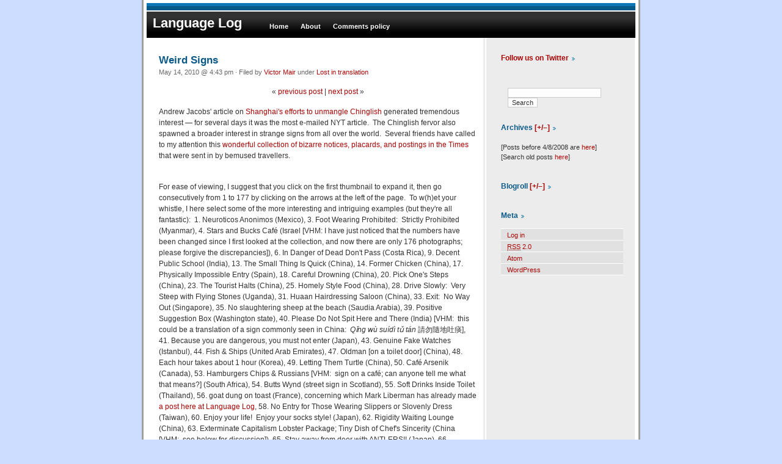

--- FILE ---
content_type: text/html; charset=UTF-8
request_url: https://languagelog.ldc.upenn.edu/nll/?p=2323
body_size: 31956
content:
<!DOCTYPE html PUBLIC "-//W3C//DTD XHTML 1.0 Transitional//EN" "http://www.w3.org/TR/xhtml1/DTD/xhtml1-transitional.dtd">
<html xmlns="http://www.w3.org/1999/xhtml">

<head profile="http://gmpg.org/xfn/11">
	<meta http-equiv="Content-Type" content="text/html; charset=UTF-8" />

	<title>Language Log &raquo; Weird Signs</title>
	
	<meta name="generator" content="WordPress 6.9" /> <!-- leave this for stats -->

	<style type="text/css" media="screen">
		@import url( https://languagelog.ldc.upenn.edu/nll/wp-content/themes/phoenixblue/style.css );
	</style>
	
	<link rel="alternate" type="application/rss+xml" title="RSS 2.0" href="https://languagelog.ldc.upenn.edu/nll/?feed=rss2" />
	<link rel="alternate" type="text/xml" title="RSS .92" href="https://languagelog.ldc.upenn.edu/nll/?feed=rss" />
	<link rel="alternate" type="application/atom+xml" title="Atom 0.3" href="https://languagelog.ldc.upenn.edu/nll/?feed=atom" />
	<link rel="pingback" href="https://languagelog.ldc.upenn.edu/nll/xmlrpc.php" />

		<link rel='archives' title='December 2025' href='https://languagelog.ldc.upenn.edu/nll/?m=202512' />
	<link rel='archives' title='November 2025' href='https://languagelog.ldc.upenn.edu/nll/?m=202511' />
	<link rel='archives' title='October 2025' href='https://languagelog.ldc.upenn.edu/nll/?m=202510' />
	<link rel='archives' title='September 2025' href='https://languagelog.ldc.upenn.edu/nll/?m=202509' />
	<link rel='archives' title='August 2025' href='https://languagelog.ldc.upenn.edu/nll/?m=202508' />
	<link rel='archives' title='July 2025' href='https://languagelog.ldc.upenn.edu/nll/?m=202507' />
	<link rel='archives' title='June 2025' href='https://languagelog.ldc.upenn.edu/nll/?m=202506' />
	<link rel='archives' title='May 2025' href='https://languagelog.ldc.upenn.edu/nll/?m=202505' />
	<link rel='archives' title='April 2025' href='https://languagelog.ldc.upenn.edu/nll/?m=202504' />
	<link rel='archives' title='March 2025' href='https://languagelog.ldc.upenn.edu/nll/?m=202503' />
	<link rel='archives' title='February 2025' href='https://languagelog.ldc.upenn.edu/nll/?m=202502' />
	<link rel='archives' title='January 2025' href='https://languagelog.ldc.upenn.edu/nll/?m=202501' />
	<link rel='archives' title='December 2024' href='https://languagelog.ldc.upenn.edu/nll/?m=202412' />
	<link rel='archives' title='November 2024' href='https://languagelog.ldc.upenn.edu/nll/?m=202411' />
	<link rel='archives' title='October 2024' href='https://languagelog.ldc.upenn.edu/nll/?m=202410' />
	<link rel='archives' title='September 2024' href='https://languagelog.ldc.upenn.edu/nll/?m=202409' />
	<link rel='archives' title='August 2024' href='https://languagelog.ldc.upenn.edu/nll/?m=202408' />
	<link rel='archives' title='July 2024' href='https://languagelog.ldc.upenn.edu/nll/?m=202407' />
	<link rel='archives' title='June 2024' href='https://languagelog.ldc.upenn.edu/nll/?m=202406' />
	<link rel='archives' title='May 2024' href='https://languagelog.ldc.upenn.edu/nll/?m=202405' />
	<link rel='archives' title='April 2024' href='https://languagelog.ldc.upenn.edu/nll/?m=202404' />
	<link rel='archives' title='March 2024' href='https://languagelog.ldc.upenn.edu/nll/?m=202403' />
	<link rel='archives' title='February 2024' href='https://languagelog.ldc.upenn.edu/nll/?m=202402' />
	<link rel='archives' title='January 2024' href='https://languagelog.ldc.upenn.edu/nll/?m=202401' />
	<link rel='archives' title='December 2023' href='https://languagelog.ldc.upenn.edu/nll/?m=202312' />
	<link rel='archives' title='November 2023' href='https://languagelog.ldc.upenn.edu/nll/?m=202311' />
	<link rel='archives' title='October 2023' href='https://languagelog.ldc.upenn.edu/nll/?m=202310' />
	<link rel='archives' title='September 2023' href='https://languagelog.ldc.upenn.edu/nll/?m=202309' />
	<link rel='archives' title='August 2023' href='https://languagelog.ldc.upenn.edu/nll/?m=202308' />
	<link rel='archives' title='July 2023' href='https://languagelog.ldc.upenn.edu/nll/?m=202307' />
	<link rel='archives' title='June 2023' href='https://languagelog.ldc.upenn.edu/nll/?m=202306' />
	<link rel='archives' title='May 2023' href='https://languagelog.ldc.upenn.edu/nll/?m=202305' />
	<link rel='archives' title='April 2023' href='https://languagelog.ldc.upenn.edu/nll/?m=202304' />
	<link rel='archives' title='March 2023' href='https://languagelog.ldc.upenn.edu/nll/?m=202303' />
	<link rel='archives' title='February 2023' href='https://languagelog.ldc.upenn.edu/nll/?m=202302' />
	<link rel='archives' title='January 2023' href='https://languagelog.ldc.upenn.edu/nll/?m=202301' />
	<link rel='archives' title='December 2022' href='https://languagelog.ldc.upenn.edu/nll/?m=202212' />
	<link rel='archives' title='November 2022' href='https://languagelog.ldc.upenn.edu/nll/?m=202211' />
	<link rel='archives' title='October 2022' href='https://languagelog.ldc.upenn.edu/nll/?m=202210' />
	<link rel='archives' title='September 2022' href='https://languagelog.ldc.upenn.edu/nll/?m=202209' />
	<link rel='archives' title='August 2022' href='https://languagelog.ldc.upenn.edu/nll/?m=202208' />
	<link rel='archives' title='July 2022' href='https://languagelog.ldc.upenn.edu/nll/?m=202207' />
	<link rel='archives' title='June 2022' href='https://languagelog.ldc.upenn.edu/nll/?m=202206' />
	<link rel='archives' title='May 2022' href='https://languagelog.ldc.upenn.edu/nll/?m=202205' />
	<link rel='archives' title='April 2022' href='https://languagelog.ldc.upenn.edu/nll/?m=202204' />
	<link rel='archives' title='March 2022' href='https://languagelog.ldc.upenn.edu/nll/?m=202203' />
	<link rel='archives' title='February 2022' href='https://languagelog.ldc.upenn.edu/nll/?m=202202' />
	<link rel='archives' title='January 2022' href='https://languagelog.ldc.upenn.edu/nll/?m=202201' />
	<link rel='archives' title='December 2021' href='https://languagelog.ldc.upenn.edu/nll/?m=202112' />
	<link rel='archives' title='November 2021' href='https://languagelog.ldc.upenn.edu/nll/?m=202111' />
	<link rel='archives' title='October 2021' href='https://languagelog.ldc.upenn.edu/nll/?m=202110' />
	<link rel='archives' title='September 2021' href='https://languagelog.ldc.upenn.edu/nll/?m=202109' />
	<link rel='archives' title='August 2021' href='https://languagelog.ldc.upenn.edu/nll/?m=202108' />
	<link rel='archives' title='July 2021' href='https://languagelog.ldc.upenn.edu/nll/?m=202107' />
	<link rel='archives' title='June 2021' href='https://languagelog.ldc.upenn.edu/nll/?m=202106' />
	<link rel='archives' title='May 2021' href='https://languagelog.ldc.upenn.edu/nll/?m=202105' />
	<link rel='archives' title='April 2021' href='https://languagelog.ldc.upenn.edu/nll/?m=202104' />
	<link rel='archives' title='March 2021' href='https://languagelog.ldc.upenn.edu/nll/?m=202103' />
	<link rel='archives' title='February 2021' href='https://languagelog.ldc.upenn.edu/nll/?m=202102' />
	<link rel='archives' title='January 2021' href='https://languagelog.ldc.upenn.edu/nll/?m=202101' />
	<link rel='archives' title='December 2020' href='https://languagelog.ldc.upenn.edu/nll/?m=202012' />
	<link rel='archives' title='November 2020' href='https://languagelog.ldc.upenn.edu/nll/?m=202011' />
	<link rel='archives' title='October 2020' href='https://languagelog.ldc.upenn.edu/nll/?m=202010' />
	<link rel='archives' title='September 2020' href='https://languagelog.ldc.upenn.edu/nll/?m=202009' />
	<link rel='archives' title='August 2020' href='https://languagelog.ldc.upenn.edu/nll/?m=202008' />
	<link rel='archives' title='July 2020' href='https://languagelog.ldc.upenn.edu/nll/?m=202007' />
	<link rel='archives' title='June 2020' href='https://languagelog.ldc.upenn.edu/nll/?m=202006' />
	<link rel='archives' title='May 2020' href='https://languagelog.ldc.upenn.edu/nll/?m=202005' />
	<link rel='archives' title='April 2020' href='https://languagelog.ldc.upenn.edu/nll/?m=202004' />
	<link rel='archives' title='March 2020' href='https://languagelog.ldc.upenn.edu/nll/?m=202003' />
	<link rel='archives' title='February 2020' href='https://languagelog.ldc.upenn.edu/nll/?m=202002' />
	<link rel='archives' title='January 2020' href='https://languagelog.ldc.upenn.edu/nll/?m=202001' />
	<link rel='archives' title='December 2019' href='https://languagelog.ldc.upenn.edu/nll/?m=201912' />
	<link rel='archives' title='November 2019' href='https://languagelog.ldc.upenn.edu/nll/?m=201911' />
	<link rel='archives' title='October 2019' href='https://languagelog.ldc.upenn.edu/nll/?m=201910' />
	<link rel='archives' title='September 2019' href='https://languagelog.ldc.upenn.edu/nll/?m=201909' />
	<link rel='archives' title='August 2019' href='https://languagelog.ldc.upenn.edu/nll/?m=201908' />
	<link rel='archives' title='July 2019' href='https://languagelog.ldc.upenn.edu/nll/?m=201907' />
	<link rel='archives' title='June 2019' href='https://languagelog.ldc.upenn.edu/nll/?m=201906' />
	<link rel='archives' title='May 2019' href='https://languagelog.ldc.upenn.edu/nll/?m=201905' />
	<link rel='archives' title='April 2019' href='https://languagelog.ldc.upenn.edu/nll/?m=201904' />
	<link rel='archives' title='March 2019' href='https://languagelog.ldc.upenn.edu/nll/?m=201903' />
	<link rel='archives' title='February 2019' href='https://languagelog.ldc.upenn.edu/nll/?m=201902' />
	<link rel='archives' title='January 2019' href='https://languagelog.ldc.upenn.edu/nll/?m=201901' />
	<link rel='archives' title='December 2018' href='https://languagelog.ldc.upenn.edu/nll/?m=201812' />
	<link rel='archives' title='November 2018' href='https://languagelog.ldc.upenn.edu/nll/?m=201811' />
	<link rel='archives' title='October 2018' href='https://languagelog.ldc.upenn.edu/nll/?m=201810' />
	<link rel='archives' title='September 2018' href='https://languagelog.ldc.upenn.edu/nll/?m=201809' />
	<link rel='archives' title='August 2018' href='https://languagelog.ldc.upenn.edu/nll/?m=201808' />
	<link rel='archives' title='July 2018' href='https://languagelog.ldc.upenn.edu/nll/?m=201807' />
	<link rel='archives' title='June 2018' href='https://languagelog.ldc.upenn.edu/nll/?m=201806' />
	<link rel='archives' title='May 2018' href='https://languagelog.ldc.upenn.edu/nll/?m=201805' />
	<link rel='archives' title='April 2018' href='https://languagelog.ldc.upenn.edu/nll/?m=201804' />
	<link rel='archives' title='March 2018' href='https://languagelog.ldc.upenn.edu/nll/?m=201803' />
	<link rel='archives' title='February 2018' href='https://languagelog.ldc.upenn.edu/nll/?m=201802' />
	<link rel='archives' title='January 2018' href='https://languagelog.ldc.upenn.edu/nll/?m=201801' />
	<link rel='archives' title='December 2017' href='https://languagelog.ldc.upenn.edu/nll/?m=201712' />
	<link rel='archives' title='November 2017' href='https://languagelog.ldc.upenn.edu/nll/?m=201711' />
	<link rel='archives' title='October 2017' href='https://languagelog.ldc.upenn.edu/nll/?m=201710' />
	<link rel='archives' title='September 2017' href='https://languagelog.ldc.upenn.edu/nll/?m=201709' />
	<link rel='archives' title='August 2017' href='https://languagelog.ldc.upenn.edu/nll/?m=201708' />
	<link rel='archives' title='July 2017' href='https://languagelog.ldc.upenn.edu/nll/?m=201707' />
	<link rel='archives' title='June 2017' href='https://languagelog.ldc.upenn.edu/nll/?m=201706' />
	<link rel='archives' title='May 2017' href='https://languagelog.ldc.upenn.edu/nll/?m=201705' />
	<link rel='archives' title='April 2017' href='https://languagelog.ldc.upenn.edu/nll/?m=201704' />
	<link rel='archives' title='March 2017' href='https://languagelog.ldc.upenn.edu/nll/?m=201703' />
	<link rel='archives' title='February 2017' href='https://languagelog.ldc.upenn.edu/nll/?m=201702' />
	<link rel='archives' title='January 2017' href='https://languagelog.ldc.upenn.edu/nll/?m=201701' />
	<link rel='archives' title='December 2016' href='https://languagelog.ldc.upenn.edu/nll/?m=201612' />
	<link rel='archives' title='November 2016' href='https://languagelog.ldc.upenn.edu/nll/?m=201611' />
	<link rel='archives' title='October 2016' href='https://languagelog.ldc.upenn.edu/nll/?m=201610' />
	<link rel='archives' title='September 2016' href='https://languagelog.ldc.upenn.edu/nll/?m=201609' />
	<link rel='archives' title='August 2016' href='https://languagelog.ldc.upenn.edu/nll/?m=201608' />
	<link rel='archives' title='July 2016' href='https://languagelog.ldc.upenn.edu/nll/?m=201607' />
	<link rel='archives' title='June 2016' href='https://languagelog.ldc.upenn.edu/nll/?m=201606' />
	<link rel='archives' title='May 2016' href='https://languagelog.ldc.upenn.edu/nll/?m=201605' />
	<link rel='archives' title='April 2016' href='https://languagelog.ldc.upenn.edu/nll/?m=201604' />
	<link rel='archives' title='March 2016' href='https://languagelog.ldc.upenn.edu/nll/?m=201603' />
	<link rel='archives' title='February 2016' href='https://languagelog.ldc.upenn.edu/nll/?m=201602' />
	<link rel='archives' title='January 2016' href='https://languagelog.ldc.upenn.edu/nll/?m=201601' />
	<link rel='archives' title='December 2015' href='https://languagelog.ldc.upenn.edu/nll/?m=201512' />
	<link rel='archives' title='November 2015' href='https://languagelog.ldc.upenn.edu/nll/?m=201511' />
	<link rel='archives' title='October 2015' href='https://languagelog.ldc.upenn.edu/nll/?m=201510' />
	<link rel='archives' title='September 2015' href='https://languagelog.ldc.upenn.edu/nll/?m=201509' />
	<link rel='archives' title='August 2015' href='https://languagelog.ldc.upenn.edu/nll/?m=201508' />
	<link rel='archives' title='July 2015' href='https://languagelog.ldc.upenn.edu/nll/?m=201507' />
	<link rel='archives' title='June 2015' href='https://languagelog.ldc.upenn.edu/nll/?m=201506' />
	<link rel='archives' title='May 2015' href='https://languagelog.ldc.upenn.edu/nll/?m=201505' />
	<link rel='archives' title='April 2015' href='https://languagelog.ldc.upenn.edu/nll/?m=201504' />
	<link rel='archives' title='March 2015' href='https://languagelog.ldc.upenn.edu/nll/?m=201503' />
	<link rel='archives' title='February 2015' href='https://languagelog.ldc.upenn.edu/nll/?m=201502' />
	<link rel='archives' title='January 2015' href='https://languagelog.ldc.upenn.edu/nll/?m=201501' />
	<link rel='archives' title='December 2014' href='https://languagelog.ldc.upenn.edu/nll/?m=201412' />
	<link rel='archives' title='November 2014' href='https://languagelog.ldc.upenn.edu/nll/?m=201411' />
	<link rel='archives' title='October 2014' href='https://languagelog.ldc.upenn.edu/nll/?m=201410' />
	<link rel='archives' title='September 2014' href='https://languagelog.ldc.upenn.edu/nll/?m=201409' />
	<link rel='archives' title='August 2014' href='https://languagelog.ldc.upenn.edu/nll/?m=201408' />
	<link rel='archives' title='July 2014' href='https://languagelog.ldc.upenn.edu/nll/?m=201407' />
	<link rel='archives' title='June 2014' href='https://languagelog.ldc.upenn.edu/nll/?m=201406' />
	<link rel='archives' title='May 2014' href='https://languagelog.ldc.upenn.edu/nll/?m=201405' />
	<link rel='archives' title='April 2014' href='https://languagelog.ldc.upenn.edu/nll/?m=201404' />
	<link rel='archives' title='March 2014' href='https://languagelog.ldc.upenn.edu/nll/?m=201403' />
	<link rel='archives' title='February 2014' href='https://languagelog.ldc.upenn.edu/nll/?m=201402' />
	<link rel='archives' title='January 2014' href='https://languagelog.ldc.upenn.edu/nll/?m=201401' />
	<link rel='archives' title='December 2013' href='https://languagelog.ldc.upenn.edu/nll/?m=201312' />
	<link rel='archives' title='November 2013' href='https://languagelog.ldc.upenn.edu/nll/?m=201311' />
	<link rel='archives' title='October 2013' href='https://languagelog.ldc.upenn.edu/nll/?m=201310' />
	<link rel='archives' title='September 2013' href='https://languagelog.ldc.upenn.edu/nll/?m=201309' />
	<link rel='archives' title='August 2013' href='https://languagelog.ldc.upenn.edu/nll/?m=201308' />
	<link rel='archives' title='July 2013' href='https://languagelog.ldc.upenn.edu/nll/?m=201307' />
	<link rel='archives' title='June 2013' href='https://languagelog.ldc.upenn.edu/nll/?m=201306' />
	<link rel='archives' title='May 2013' href='https://languagelog.ldc.upenn.edu/nll/?m=201305' />
	<link rel='archives' title='April 2013' href='https://languagelog.ldc.upenn.edu/nll/?m=201304' />
	<link rel='archives' title='March 2013' href='https://languagelog.ldc.upenn.edu/nll/?m=201303' />
	<link rel='archives' title='February 2013' href='https://languagelog.ldc.upenn.edu/nll/?m=201302' />
	<link rel='archives' title='January 2013' href='https://languagelog.ldc.upenn.edu/nll/?m=201301' />
	<link rel='archives' title='December 2012' href='https://languagelog.ldc.upenn.edu/nll/?m=201212' />
	<link rel='archives' title='November 2012' href='https://languagelog.ldc.upenn.edu/nll/?m=201211' />
	<link rel='archives' title='October 2012' href='https://languagelog.ldc.upenn.edu/nll/?m=201210' />
	<link rel='archives' title='September 2012' href='https://languagelog.ldc.upenn.edu/nll/?m=201209' />
	<link rel='archives' title='August 2012' href='https://languagelog.ldc.upenn.edu/nll/?m=201208' />
	<link rel='archives' title='July 2012' href='https://languagelog.ldc.upenn.edu/nll/?m=201207' />
	<link rel='archives' title='June 2012' href='https://languagelog.ldc.upenn.edu/nll/?m=201206' />
	<link rel='archives' title='May 2012' href='https://languagelog.ldc.upenn.edu/nll/?m=201205' />
	<link rel='archives' title='April 2012' href='https://languagelog.ldc.upenn.edu/nll/?m=201204' />
	<link rel='archives' title='March 2012' href='https://languagelog.ldc.upenn.edu/nll/?m=201203' />
	<link rel='archives' title='February 2012' href='https://languagelog.ldc.upenn.edu/nll/?m=201202' />
	<link rel='archives' title='January 2012' href='https://languagelog.ldc.upenn.edu/nll/?m=201201' />
	<link rel='archives' title='December 2011' href='https://languagelog.ldc.upenn.edu/nll/?m=201112' />
	<link rel='archives' title='November 2011' href='https://languagelog.ldc.upenn.edu/nll/?m=201111' />
	<link rel='archives' title='October 2011' href='https://languagelog.ldc.upenn.edu/nll/?m=201110' />
	<link rel='archives' title='September 2011' href='https://languagelog.ldc.upenn.edu/nll/?m=201109' />
	<link rel='archives' title='August 2011' href='https://languagelog.ldc.upenn.edu/nll/?m=201108' />
	<link rel='archives' title='July 2011' href='https://languagelog.ldc.upenn.edu/nll/?m=201107' />
	<link rel='archives' title='June 2011' href='https://languagelog.ldc.upenn.edu/nll/?m=201106' />
	<link rel='archives' title='May 2011' href='https://languagelog.ldc.upenn.edu/nll/?m=201105' />
	<link rel='archives' title='April 2011' href='https://languagelog.ldc.upenn.edu/nll/?m=201104' />
	<link rel='archives' title='March 2011' href='https://languagelog.ldc.upenn.edu/nll/?m=201103' />
	<link rel='archives' title='February 2011' href='https://languagelog.ldc.upenn.edu/nll/?m=201102' />
	<link rel='archives' title='January 2011' href='https://languagelog.ldc.upenn.edu/nll/?m=201101' />
	<link rel='archives' title='December 2010' href='https://languagelog.ldc.upenn.edu/nll/?m=201012' />
	<link rel='archives' title='November 2010' href='https://languagelog.ldc.upenn.edu/nll/?m=201011' />
	<link rel='archives' title='October 2010' href='https://languagelog.ldc.upenn.edu/nll/?m=201010' />
	<link rel='archives' title='September 2010' href='https://languagelog.ldc.upenn.edu/nll/?m=201009' />
	<link rel='archives' title='August 2010' href='https://languagelog.ldc.upenn.edu/nll/?m=201008' />
	<link rel='archives' title='July 2010' href='https://languagelog.ldc.upenn.edu/nll/?m=201007' />
	<link rel='archives' title='June 2010' href='https://languagelog.ldc.upenn.edu/nll/?m=201006' />
	<link rel='archives' title='May 2010' href='https://languagelog.ldc.upenn.edu/nll/?m=201005' />
	<link rel='archives' title='April 2010' href='https://languagelog.ldc.upenn.edu/nll/?m=201004' />
	<link rel='archives' title='March 2010' href='https://languagelog.ldc.upenn.edu/nll/?m=201003' />
	<link rel='archives' title='February 2010' href='https://languagelog.ldc.upenn.edu/nll/?m=201002' />
	<link rel='archives' title='January 2010' href='https://languagelog.ldc.upenn.edu/nll/?m=201001' />
	<link rel='archives' title='December 2009' href='https://languagelog.ldc.upenn.edu/nll/?m=200912' />
	<link rel='archives' title='November 2009' href='https://languagelog.ldc.upenn.edu/nll/?m=200911' />
	<link rel='archives' title='October 2009' href='https://languagelog.ldc.upenn.edu/nll/?m=200910' />
	<link rel='archives' title='September 2009' href='https://languagelog.ldc.upenn.edu/nll/?m=200909' />
	<link rel='archives' title='August 2009' href='https://languagelog.ldc.upenn.edu/nll/?m=200908' />
	<link rel='archives' title='July 2009' href='https://languagelog.ldc.upenn.edu/nll/?m=200907' />
	<link rel='archives' title='June 2009' href='https://languagelog.ldc.upenn.edu/nll/?m=200906' />
	<link rel='archives' title='May 2009' href='https://languagelog.ldc.upenn.edu/nll/?m=200905' />
	<link rel='archives' title='April 2009' href='https://languagelog.ldc.upenn.edu/nll/?m=200904' />
	<link rel='archives' title='March 2009' href='https://languagelog.ldc.upenn.edu/nll/?m=200903' />
	<link rel='archives' title='February 2009' href='https://languagelog.ldc.upenn.edu/nll/?m=200902' />
	<link rel='archives' title='January 2009' href='https://languagelog.ldc.upenn.edu/nll/?m=200901' />
	<link rel='archives' title='December 2008' href='https://languagelog.ldc.upenn.edu/nll/?m=200812' />
	<link rel='archives' title='November 2008' href='https://languagelog.ldc.upenn.edu/nll/?m=200811' />
	<link rel='archives' title='October 2008' href='https://languagelog.ldc.upenn.edu/nll/?m=200810' />
	<link rel='archives' title='September 2008' href='https://languagelog.ldc.upenn.edu/nll/?m=200809' />
	<link rel='archives' title='August 2008' href='https://languagelog.ldc.upenn.edu/nll/?m=200808' />
	<link rel='archives' title='July 2008' href='https://languagelog.ldc.upenn.edu/nll/?m=200807' />
	<link rel='archives' title='June 2008' href='https://languagelog.ldc.upenn.edu/nll/?m=200806' />
	<link rel='archives' title='May 2008' href='https://languagelog.ldc.upenn.edu/nll/?m=200805' />
	<link rel='archives' title='April 2008' href='https://languagelog.ldc.upenn.edu/nll/?m=200804' />

	<meta name='robots' content='max-image-preview:large' />

<script>
MathJax = {
  tex: {
    inlineMath: [['$','$'],['\\(','\\)']], 
    processEscapes: true
  },
  options: {
    ignoreHtmlClass: 'tex2jax_ignore|editor-rich-text'
  }
};

</script>
<link rel='dns-prefetch' href='//cdn.jsdelivr.net' />
<link rel='dns-prefetch' href='//stats.wp.com' />
<link rel="alternate" type="application/rss+xml" title="Language Log &raquo; Weird Signs Comments Feed" href="https://languagelog.ldc.upenn.edu/nll/?feed=rss2&#038;p=2323" />
<link rel="alternate" title="oEmbed (JSON)" type="application/json+oembed" href="https://languagelog.ldc.upenn.edu/nll/index.php?rest_route=%2Foembed%2F1.0%2Fembed&#038;url=https%3A%2F%2Flanguagelog.ldc.upenn.edu%2Fnll%2F%3Fp%3D2323" />
<link rel="alternate" title="oEmbed (XML)" type="text/xml+oembed" href="https://languagelog.ldc.upenn.edu/nll/index.php?rest_route=%2Foembed%2F1.0%2Fembed&#038;url=https%3A%2F%2Flanguagelog.ldc.upenn.edu%2Fnll%2F%3Fp%3D2323&#038;format=xml" />
		<!-- This site uses the Google Analytics by ExactMetrics plugin v8.10.2 - Using Analytics tracking - https://www.exactmetrics.com/ -->
							<script src="//www.googletagmanager.com/gtag/js?id=G-PLQVZV59KG"  data-cfasync="false" data-wpfc-render="false" type="text/javascript" async></script>
			<script data-cfasync="false" data-wpfc-render="false" type="text/javascript">
				var em_version = '8.10.2';
				var em_track_user = true;
				var em_no_track_reason = '';
								var ExactMetricsDefaultLocations = {"page_location":"https:\/\/languagelog.ldc.upenn.edu\/nll\/?p=2323"};
								if ( typeof ExactMetricsPrivacyGuardFilter === 'function' ) {
					var ExactMetricsLocations = (typeof ExactMetricsExcludeQuery === 'object') ? ExactMetricsPrivacyGuardFilter( ExactMetricsExcludeQuery ) : ExactMetricsPrivacyGuardFilter( ExactMetricsDefaultLocations );
				} else {
					var ExactMetricsLocations = (typeof ExactMetricsExcludeQuery === 'object') ? ExactMetricsExcludeQuery : ExactMetricsDefaultLocations;
				}

								var disableStrs = [
										'ga-disable-G-PLQVZV59KG',
									];

				/* Function to detect opted out users */
				function __gtagTrackerIsOptedOut() {
					for (var index = 0; index < disableStrs.length; index++) {
						if (document.cookie.indexOf(disableStrs[index] + '=true') > -1) {
							return true;
						}
					}

					return false;
				}

				/* Disable tracking if the opt-out cookie exists. */
				if (__gtagTrackerIsOptedOut()) {
					for (var index = 0; index < disableStrs.length; index++) {
						window[disableStrs[index]] = true;
					}
				}

				/* Opt-out function */
				function __gtagTrackerOptout() {
					for (var index = 0; index < disableStrs.length; index++) {
						document.cookie = disableStrs[index] + '=true; expires=Thu, 31 Dec 2099 23:59:59 UTC; path=/';
						window[disableStrs[index]] = true;
					}
				}

				if ('undefined' === typeof gaOptout) {
					function gaOptout() {
						__gtagTrackerOptout();
					}
				}
								window.dataLayer = window.dataLayer || [];

				window.ExactMetricsDualTracker = {
					helpers: {},
					trackers: {},
				};
				if (em_track_user) {
					function __gtagDataLayer() {
						dataLayer.push(arguments);
					}

					function __gtagTracker(type, name, parameters) {
						if (!parameters) {
							parameters = {};
						}

						if (parameters.send_to) {
							__gtagDataLayer.apply(null, arguments);
							return;
						}

						if (type === 'event') {
														parameters.send_to = exactmetrics_frontend.v4_id;
							var hookName = name;
							if (typeof parameters['event_category'] !== 'undefined') {
								hookName = parameters['event_category'] + ':' + name;
							}

							if (typeof ExactMetricsDualTracker.trackers[hookName] !== 'undefined') {
								ExactMetricsDualTracker.trackers[hookName](parameters);
							} else {
								__gtagDataLayer('event', name, parameters);
							}
							
						} else {
							__gtagDataLayer.apply(null, arguments);
						}
					}

					__gtagTracker('js', new Date());
					__gtagTracker('set', {
						'developer_id.dNDMyYj': true,
											});
					if ( ExactMetricsLocations.page_location ) {
						__gtagTracker('set', ExactMetricsLocations);
					}
										__gtagTracker('config', 'G-PLQVZV59KG', {"forceSSL":"true"} );
										window.gtag = __gtagTracker;										(function () {
						/* https://developers.google.com/analytics/devguides/collection/analyticsjs/ */
						/* ga and __gaTracker compatibility shim. */
						var noopfn = function () {
							return null;
						};
						var newtracker = function () {
							return new Tracker();
						};
						var Tracker = function () {
							return null;
						};
						var p = Tracker.prototype;
						p.get = noopfn;
						p.set = noopfn;
						p.send = function () {
							var args = Array.prototype.slice.call(arguments);
							args.unshift('send');
							__gaTracker.apply(null, args);
						};
						var __gaTracker = function () {
							var len = arguments.length;
							if (len === 0) {
								return;
							}
							var f = arguments[len - 1];
							if (typeof f !== 'object' || f === null || typeof f.hitCallback !== 'function') {
								if ('send' === arguments[0]) {
									var hitConverted, hitObject = false, action;
									if ('event' === arguments[1]) {
										if ('undefined' !== typeof arguments[3]) {
											hitObject = {
												'eventAction': arguments[3],
												'eventCategory': arguments[2],
												'eventLabel': arguments[4],
												'value': arguments[5] ? arguments[5] : 1,
											}
										}
									}
									if ('pageview' === arguments[1]) {
										if ('undefined' !== typeof arguments[2]) {
											hitObject = {
												'eventAction': 'page_view',
												'page_path': arguments[2],
											}
										}
									}
									if (typeof arguments[2] === 'object') {
										hitObject = arguments[2];
									}
									if (typeof arguments[5] === 'object') {
										Object.assign(hitObject, arguments[5]);
									}
									if ('undefined' !== typeof arguments[1].hitType) {
										hitObject = arguments[1];
										if ('pageview' === hitObject.hitType) {
											hitObject.eventAction = 'page_view';
										}
									}
									if (hitObject) {
										action = 'timing' === arguments[1].hitType ? 'timing_complete' : hitObject.eventAction;
										hitConverted = mapArgs(hitObject);
										__gtagTracker('event', action, hitConverted);
									}
								}
								return;
							}

							function mapArgs(args) {
								var arg, hit = {};
								var gaMap = {
									'eventCategory': 'event_category',
									'eventAction': 'event_action',
									'eventLabel': 'event_label',
									'eventValue': 'event_value',
									'nonInteraction': 'non_interaction',
									'timingCategory': 'event_category',
									'timingVar': 'name',
									'timingValue': 'value',
									'timingLabel': 'event_label',
									'page': 'page_path',
									'location': 'page_location',
									'title': 'page_title',
									'referrer' : 'page_referrer',
								};
								for (arg in args) {
																		if (!(!args.hasOwnProperty(arg) || !gaMap.hasOwnProperty(arg))) {
										hit[gaMap[arg]] = args[arg];
									} else {
										hit[arg] = args[arg];
									}
								}
								return hit;
							}

							try {
								f.hitCallback();
							} catch (ex) {
							}
						};
						__gaTracker.create = newtracker;
						__gaTracker.getByName = newtracker;
						__gaTracker.getAll = function () {
							return [];
						};
						__gaTracker.remove = noopfn;
						__gaTracker.loaded = true;
						window['__gaTracker'] = __gaTracker;
					})();
									} else {
										console.log("");
					(function () {
						function __gtagTracker() {
							return null;
						}

						window['__gtagTracker'] = __gtagTracker;
						window['gtag'] = __gtagTracker;
					})();
									}
			</script>
							<!-- / Google Analytics by ExactMetrics -->
		<style id='wp-img-auto-sizes-contain-inline-css' type='text/css'>
img:is([sizes=auto i],[sizes^="auto," i]){contain-intrinsic-size:3000px 1500px}
/*# sourceURL=wp-img-auto-sizes-contain-inline-css */
</style>
<style id='wp-emoji-styles-inline-css' type='text/css'>

	img.wp-smiley, img.emoji {
		display: inline !important;
		border: none !important;
		box-shadow: none !important;
		height: 1em !important;
		width: 1em !important;
		margin: 0 0.07em !important;
		vertical-align: -0.1em !important;
		background: none !important;
		padding: 0 !important;
	}
/*# sourceURL=wp-emoji-styles-inline-css */
</style>
<style id='wp-block-library-inline-css' type='text/css'>
:root{--wp-block-synced-color:#7a00df;--wp-block-synced-color--rgb:122,0,223;--wp-bound-block-color:var(--wp-block-synced-color);--wp-editor-canvas-background:#ddd;--wp-admin-theme-color:#007cba;--wp-admin-theme-color--rgb:0,124,186;--wp-admin-theme-color-darker-10:#006ba1;--wp-admin-theme-color-darker-10--rgb:0,107,160.5;--wp-admin-theme-color-darker-20:#005a87;--wp-admin-theme-color-darker-20--rgb:0,90,135;--wp-admin-border-width-focus:2px}@media (min-resolution:192dpi){:root{--wp-admin-border-width-focus:1.5px}}.wp-element-button{cursor:pointer}:root .has-very-light-gray-background-color{background-color:#eee}:root .has-very-dark-gray-background-color{background-color:#313131}:root .has-very-light-gray-color{color:#eee}:root .has-very-dark-gray-color{color:#313131}:root .has-vivid-green-cyan-to-vivid-cyan-blue-gradient-background{background:linear-gradient(135deg,#00d084,#0693e3)}:root .has-purple-crush-gradient-background{background:linear-gradient(135deg,#34e2e4,#4721fb 50%,#ab1dfe)}:root .has-hazy-dawn-gradient-background{background:linear-gradient(135deg,#faaca8,#dad0ec)}:root .has-subdued-olive-gradient-background{background:linear-gradient(135deg,#fafae1,#67a671)}:root .has-atomic-cream-gradient-background{background:linear-gradient(135deg,#fdd79a,#004a59)}:root .has-nightshade-gradient-background{background:linear-gradient(135deg,#330968,#31cdcf)}:root .has-midnight-gradient-background{background:linear-gradient(135deg,#020381,#2874fc)}:root{--wp--preset--font-size--normal:16px;--wp--preset--font-size--huge:42px}.has-regular-font-size{font-size:1em}.has-larger-font-size{font-size:2.625em}.has-normal-font-size{font-size:var(--wp--preset--font-size--normal)}.has-huge-font-size{font-size:var(--wp--preset--font-size--huge)}.has-text-align-center{text-align:center}.has-text-align-left{text-align:left}.has-text-align-right{text-align:right}.has-fit-text{white-space:nowrap!important}#end-resizable-editor-section{display:none}.aligncenter{clear:both}.items-justified-left{justify-content:flex-start}.items-justified-center{justify-content:center}.items-justified-right{justify-content:flex-end}.items-justified-space-between{justify-content:space-between}.screen-reader-text{border:0;clip-path:inset(50%);height:1px;margin:-1px;overflow:hidden;padding:0;position:absolute;width:1px;word-wrap:normal!important}.screen-reader-text:focus{background-color:#ddd;clip-path:none;color:#444;display:block;font-size:1em;height:auto;left:5px;line-height:normal;padding:15px 23px 14px;text-decoration:none;top:5px;width:auto;z-index:100000}html :where(.has-border-color){border-style:solid}html :where([style*=border-top-color]){border-top-style:solid}html :where([style*=border-right-color]){border-right-style:solid}html :where([style*=border-bottom-color]){border-bottom-style:solid}html :where([style*=border-left-color]){border-left-style:solid}html :where([style*=border-width]){border-style:solid}html :where([style*=border-top-width]){border-top-style:solid}html :where([style*=border-right-width]){border-right-style:solid}html :where([style*=border-bottom-width]){border-bottom-style:solid}html :where([style*=border-left-width]){border-left-style:solid}html :where(img[class*=wp-image-]){height:auto;max-width:100%}:where(figure){margin:0 0 1em}html :where(.is-position-sticky){--wp-admin--admin-bar--position-offset:var(--wp-admin--admin-bar--height,0px)}@media screen and (max-width:600px){html :where(.is-position-sticky){--wp-admin--admin-bar--position-offset:0px}}

/*# sourceURL=wp-block-library-inline-css */
</style><style id='global-styles-inline-css' type='text/css'>
:root{--wp--preset--aspect-ratio--square: 1;--wp--preset--aspect-ratio--4-3: 4/3;--wp--preset--aspect-ratio--3-4: 3/4;--wp--preset--aspect-ratio--3-2: 3/2;--wp--preset--aspect-ratio--2-3: 2/3;--wp--preset--aspect-ratio--16-9: 16/9;--wp--preset--aspect-ratio--9-16: 9/16;--wp--preset--color--black: #000000;--wp--preset--color--cyan-bluish-gray: #abb8c3;--wp--preset--color--white: #ffffff;--wp--preset--color--pale-pink: #f78da7;--wp--preset--color--vivid-red: #cf2e2e;--wp--preset--color--luminous-vivid-orange: #ff6900;--wp--preset--color--luminous-vivid-amber: #fcb900;--wp--preset--color--light-green-cyan: #7bdcb5;--wp--preset--color--vivid-green-cyan: #00d084;--wp--preset--color--pale-cyan-blue: #8ed1fc;--wp--preset--color--vivid-cyan-blue: #0693e3;--wp--preset--color--vivid-purple: #9b51e0;--wp--preset--gradient--vivid-cyan-blue-to-vivid-purple: linear-gradient(135deg,rgb(6,147,227) 0%,rgb(155,81,224) 100%);--wp--preset--gradient--light-green-cyan-to-vivid-green-cyan: linear-gradient(135deg,rgb(122,220,180) 0%,rgb(0,208,130) 100%);--wp--preset--gradient--luminous-vivid-amber-to-luminous-vivid-orange: linear-gradient(135deg,rgb(252,185,0) 0%,rgb(255,105,0) 100%);--wp--preset--gradient--luminous-vivid-orange-to-vivid-red: linear-gradient(135deg,rgb(255,105,0) 0%,rgb(207,46,46) 100%);--wp--preset--gradient--very-light-gray-to-cyan-bluish-gray: linear-gradient(135deg,rgb(238,238,238) 0%,rgb(169,184,195) 100%);--wp--preset--gradient--cool-to-warm-spectrum: linear-gradient(135deg,rgb(74,234,220) 0%,rgb(151,120,209) 20%,rgb(207,42,186) 40%,rgb(238,44,130) 60%,rgb(251,105,98) 80%,rgb(254,248,76) 100%);--wp--preset--gradient--blush-light-purple: linear-gradient(135deg,rgb(255,206,236) 0%,rgb(152,150,240) 100%);--wp--preset--gradient--blush-bordeaux: linear-gradient(135deg,rgb(254,205,165) 0%,rgb(254,45,45) 50%,rgb(107,0,62) 100%);--wp--preset--gradient--luminous-dusk: linear-gradient(135deg,rgb(255,203,112) 0%,rgb(199,81,192) 50%,rgb(65,88,208) 100%);--wp--preset--gradient--pale-ocean: linear-gradient(135deg,rgb(255,245,203) 0%,rgb(182,227,212) 50%,rgb(51,167,181) 100%);--wp--preset--gradient--electric-grass: linear-gradient(135deg,rgb(202,248,128) 0%,rgb(113,206,126) 100%);--wp--preset--gradient--midnight: linear-gradient(135deg,rgb(2,3,129) 0%,rgb(40,116,252) 100%);--wp--preset--font-size--small: 13px;--wp--preset--font-size--medium: 20px;--wp--preset--font-size--large: 36px;--wp--preset--font-size--x-large: 42px;--wp--preset--spacing--20: 0.44rem;--wp--preset--spacing--30: 0.67rem;--wp--preset--spacing--40: 1rem;--wp--preset--spacing--50: 1.5rem;--wp--preset--spacing--60: 2.25rem;--wp--preset--spacing--70: 3.38rem;--wp--preset--spacing--80: 5.06rem;--wp--preset--shadow--natural: 6px 6px 9px rgba(0, 0, 0, 0.2);--wp--preset--shadow--deep: 12px 12px 50px rgba(0, 0, 0, 0.4);--wp--preset--shadow--sharp: 6px 6px 0px rgba(0, 0, 0, 0.2);--wp--preset--shadow--outlined: 6px 6px 0px -3px rgb(255, 255, 255), 6px 6px rgb(0, 0, 0);--wp--preset--shadow--crisp: 6px 6px 0px rgb(0, 0, 0);}:where(.is-layout-flex){gap: 0.5em;}:where(.is-layout-grid){gap: 0.5em;}body .is-layout-flex{display: flex;}.is-layout-flex{flex-wrap: wrap;align-items: center;}.is-layout-flex > :is(*, div){margin: 0;}body .is-layout-grid{display: grid;}.is-layout-grid > :is(*, div){margin: 0;}:where(.wp-block-columns.is-layout-flex){gap: 2em;}:where(.wp-block-columns.is-layout-grid){gap: 2em;}:where(.wp-block-post-template.is-layout-flex){gap: 1.25em;}:where(.wp-block-post-template.is-layout-grid){gap: 1.25em;}.has-black-color{color: var(--wp--preset--color--black) !important;}.has-cyan-bluish-gray-color{color: var(--wp--preset--color--cyan-bluish-gray) !important;}.has-white-color{color: var(--wp--preset--color--white) !important;}.has-pale-pink-color{color: var(--wp--preset--color--pale-pink) !important;}.has-vivid-red-color{color: var(--wp--preset--color--vivid-red) !important;}.has-luminous-vivid-orange-color{color: var(--wp--preset--color--luminous-vivid-orange) !important;}.has-luminous-vivid-amber-color{color: var(--wp--preset--color--luminous-vivid-amber) !important;}.has-light-green-cyan-color{color: var(--wp--preset--color--light-green-cyan) !important;}.has-vivid-green-cyan-color{color: var(--wp--preset--color--vivid-green-cyan) !important;}.has-pale-cyan-blue-color{color: var(--wp--preset--color--pale-cyan-blue) !important;}.has-vivid-cyan-blue-color{color: var(--wp--preset--color--vivid-cyan-blue) !important;}.has-vivid-purple-color{color: var(--wp--preset--color--vivid-purple) !important;}.has-black-background-color{background-color: var(--wp--preset--color--black) !important;}.has-cyan-bluish-gray-background-color{background-color: var(--wp--preset--color--cyan-bluish-gray) !important;}.has-white-background-color{background-color: var(--wp--preset--color--white) !important;}.has-pale-pink-background-color{background-color: var(--wp--preset--color--pale-pink) !important;}.has-vivid-red-background-color{background-color: var(--wp--preset--color--vivid-red) !important;}.has-luminous-vivid-orange-background-color{background-color: var(--wp--preset--color--luminous-vivid-orange) !important;}.has-luminous-vivid-amber-background-color{background-color: var(--wp--preset--color--luminous-vivid-amber) !important;}.has-light-green-cyan-background-color{background-color: var(--wp--preset--color--light-green-cyan) !important;}.has-vivid-green-cyan-background-color{background-color: var(--wp--preset--color--vivid-green-cyan) !important;}.has-pale-cyan-blue-background-color{background-color: var(--wp--preset--color--pale-cyan-blue) !important;}.has-vivid-cyan-blue-background-color{background-color: var(--wp--preset--color--vivid-cyan-blue) !important;}.has-vivid-purple-background-color{background-color: var(--wp--preset--color--vivid-purple) !important;}.has-black-border-color{border-color: var(--wp--preset--color--black) !important;}.has-cyan-bluish-gray-border-color{border-color: var(--wp--preset--color--cyan-bluish-gray) !important;}.has-white-border-color{border-color: var(--wp--preset--color--white) !important;}.has-pale-pink-border-color{border-color: var(--wp--preset--color--pale-pink) !important;}.has-vivid-red-border-color{border-color: var(--wp--preset--color--vivid-red) !important;}.has-luminous-vivid-orange-border-color{border-color: var(--wp--preset--color--luminous-vivid-orange) !important;}.has-luminous-vivid-amber-border-color{border-color: var(--wp--preset--color--luminous-vivid-amber) !important;}.has-light-green-cyan-border-color{border-color: var(--wp--preset--color--light-green-cyan) !important;}.has-vivid-green-cyan-border-color{border-color: var(--wp--preset--color--vivid-green-cyan) !important;}.has-pale-cyan-blue-border-color{border-color: var(--wp--preset--color--pale-cyan-blue) !important;}.has-vivid-cyan-blue-border-color{border-color: var(--wp--preset--color--vivid-cyan-blue) !important;}.has-vivid-purple-border-color{border-color: var(--wp--preset--color--vivid-purple) !important;}.has-vivid-cyan-blue-to-vivid-purple-gradient-background{background: var(--wp--preset--gradient--vivid-cyan-blue-to-vivid-purple) !important;}.has-light-green-cyan-to-vivid-green-cyan-gradient-background{background: var(--wp--preset--gradient--light-green-cyan-to-vivid-green-cyan) !important;}.has-luminous-vivid-amber-to-luminous-vivid-orange-gradient-background{background: var(--wp--preset--gradient--luminous-vivid-amber-to-luminous-vivid-orange) !important;}.has-luminous-vivid-orange-to-vivid-red-gradient-background{background: var(--wp--preset--gradient--luminous-vivid-orange-to-vivid-red) !important;}.has-very-light-gray-to-cyan-bluish-gray-gradient-background{background: var(--wp--preset--gradient--very-light-gray-to-cyan-bluish-gray) !important;}.has-cool-to-warm-spectrum-gradient-background{background: var(--wp--preset--gradient--cool-to-warm-spectrum) !important;}.has-blush-light-purple-gradient-background{background: var(--wp--preset--gradient--blush-light-purple) !important;}.has-blush-bordeaux-gradient-background{background: var(--wp--preset--gradient--blush-bordeaux) !important;}.has-luminous-dusk-gradient-background{background: var(--wp--preset--gradient--luminous-dusk) !important;}.has-pale-ocean-gradient-background{background: var(--wp--preset--gradient--pale-ocean) !important;}.has-electric-grass-gradient-background{background: var(--wp--preset--gradient--electric-grass) !important;}.has-midnight-gradient-background{background: var(--wp--preset--gradient--midnight) !important;}.has-small-font-size{font-size: var(--wp--preset--font-size--small) !important;}.has-medium-font-size{font-size: var(--wp--preset--font-size--medium) !important;}.has-large-font-size{font-size: var(--wp--preset--font-size--large) !important;}.has-x-large-font-size{font-size: var(--wp--preset--font-size--x-large) !important;}
/*# sourceURL=global-styles-inline-css */
</style>

<style id='classic-theme-styles-inline-css' type='text/css'>
/*! This file is auto-generated */
.wp-block-button__link{color:#fff;background-color:#32373c;border-radius:9999px;box-shadow:none;text-decoration:none;padding:calc(.667em + 2px) calc(1.333em + 2px);font-size:1.125em}.wp-block-file__button{background:#32373c;color:#fff;text-decoration:none}
/*# sourceURL=/wp-includes/css/classic-themes.min.css */
</style>
<script type="text/javascript" src="https://languagelog.ldc.upenn.edu/nll/wp-content/plugins/google-analytics-dashboard-for-wp/assets/js/frontend-gtag.min.js?ver=8.10.2" id="exactmetrics-frontend-script-js" async="async" data-wp-strategy="async"></script>
<script data-cfasync="false" data-wpfc-render="false" type="text/javascript" id='exactmetrics-frontend-script-js-extra'>/* <![CDATA[ */
var exactmetrics_frontend = {"js_events_tracking":"true","download_extensions":"zip,mp3,mpeg,pdf,docx,pptx,xlsx,rar","inbound_paths":"[{\"path\":\"\\\/go\\\/\",\"label\":\"affiliate\"},{\"path\":\"\\\/recommend\\\/\",\"label\":\"affiliate\"}]","home_url":"https:\/\/languagelog.ldc.upenn.edu\/nll","hash_tracking":"false","v4_id":"G-PLQVZV59KG"};/* ]]> */
</script>
<link rel="https://api.w.org/" href="https://languagelog.ldc.upenn.edu/nll/index.php?rest_route=/" /><link rel="alternate" title="JSON" type="application/json" href="https://languagelog.ldc.upenn.edu/nll/index.php?rest_route=/wp/v2/posts/2323" /><link rel="EditURI" type="application/rsd+xml" title="RSD" href="https://languagelog.ldc.upenn.edu/nll/xmlrpc.php?rsd" />

<link rel="canonical" href="https://languagelog.ldc.upenn.edu/nll/?p=2323" />
<link rel='shortlink' href='https://languagelog.ldc.upenn.edu/nll/?p=2323' />
<script type="text/javascript" src="httpss://languagelog.ldc.upenn.edu/nll/wp-content/plugins/audio-player/assets/audio-player.js?ver=2.0.4.6"></script>
<script type="text/javascript">AudioPlayer.setup("httpss://languagelog.ldc.upenn.edu/nll/wp-content/plugins/audio-player/assets/player.swf?ver=2.0.4.6", {width:"290",animation:"yes",encode:"yes",initialvolume:"60",remaining:"no",noinfo:"no",buffer:"5",checkpolicy:"no",rtl:"no",bg:"f8f8f8",text:"666666",leftbg:"eeeeee",lefticon:"666666",volslider:"666666",voltrack:"FFFFFF",rightbg:"cccccc",rightbghover:"999999",righticon:"666666",righticonhover:"ffffff",track:"FFFFFF",loader:"9FFFB8",border:"666666",tracker:"DDDDDD",skip:"666666",pagebg:"FFFFFF",transparentpagebg:"yes"});</script>

<script type='text/javascript'>var zoomImagesBase = '/nll/wp-content/plugins/wp-fancyzoom/';</script>
<script src='/nll/wp-content/plugins/wp-fancyzoom/js-global/FancyZoom.js' type='text/javascript'></script>
<script src='/nll/wp-content/plugins/wp-fancyzoom/js-global/FancyZoomHTML.js' type='text/javascript'></script>
<script src='/nll/wp-content/plugins/wp-fancyzoom/adddomloadevent.js' type='text/javascript'></script>
<script type='text/javascript'>addDOMLoadEvent(setupZoom);</script>
	<style>img#wpstats{display:none}</style>
		</head>

<body>

<div id="wrapper">

<div class="pusher"></div>
<div id="header">
	<div class="nav_title">
		<h1><a href="https://languagelog.ldc.upenn.edu/nll">Language Log</a></h1>
	</div>
	<div class="navigation">
		<ul id="miniflex">
							<li class="current_page_item"><a href="https://languagelog.ldc.upenn.edu/nll">Home</a></li>
						<li class="page_item page-item-2"><a href="https://languagelog.ldc.upenn.edu/nll/?page_id=2">About</a></li>
<li class="page_item page-item-72"><a href="https://languagelog.ldc.upenn.edu/nll/?page_id=72">Comments policy</a></li>
 
		</ul>
	</div>
</div>

<div id="content">
			
		<div class="post">
	
			<h2 class="posttitle" id="post-2323"><a href="https://languagelog.ldc.upenn.edu/nll/?p=2323" rel="bookmark" title="Permanent link to Weird Signs">Weird Signs</a></h2>
			
			<p class="postmeta"> 
			May 14, 2010 @ 4:43 pm 
&#183; Filed by <a href="https://languagelog.ldc.upenn.edu/nll/?author=13" title="Posts by Victor Mair" rel="author">Victor Mair</a> under <a href="https://languagelog.ldc.upenn.edu/nll/?cat=6" rel="category">Lost in translation</a> 
						</p>
			
			<div class="postentry">
<!--<p align=center>&laquo; <a href="https://languagelog.ldc.upenn.edu/nll/?p=2322">I'ma stay with the youngsters</a> | <a href="https://languagelog.ldc.upenn.edu/nll/?p=2324">Their mouth &#8230; its mouths</a> &raquo; </p>-->
<p align=center>&laquo; <a href="https://languagelog.ldc.upenn.edu/nll/?p=2322">previous post</a> | <a href="https://languagelog.ldc.upenn.edu/nll/?p=2324">next post</a> &raquo; </p>
				<p>Andrew Jacobs' article on <a href="http://languagelog.ldc.upenn.edu/nll/?p=2295">Shanghai's efforts to unmangle Chinglish</a> generated tremendous interest &#8212; for several days it was the most e-mailed NYT article.  The Chinglish fervor also spawned a broader interest in strange signs from all over the world.  Several friends have called to my attention this <a href="http://www.nytimes.com/interactive/2010/05/11/travel/funny-signs.html#/all/">wonderful collection of bizarre notices, placards, and postings in the Times</a> that were sent in by bemused travellers.</p>
<p><span id="more-2323"></span><br />
For ease of viewing, I suggest that you click on the first thumbnail to expand it, then go consecutively from 1 to 177 by clicking on the arrows at the left of the page.  To w(h)et your whistle, I here select some of the more interesting and intriguing examples (but they're all fantastic):  1. Neuroticos Anonimos (Mexico), 3. Foot Wearing Prohibited:  Strictly Prohibited (Myanmar), 4. Stars and Bucks Café (Israel [VHM: I have just noticed that the numbers have been changed since I first looked at the collection, and now there are only 176 photographs; please forgive the discrepancies]), 6. In Danger of Dead Don't Pass (Costa Rica), 9. Decent Public School (India), 13. The Small Thing Is Quick (China), 14. Former Chicken (China), 17. Physically Impossible Entry (Spain), 18. Careful Drowning (China), 20. Pick One's Steps (China), 23. The Tourist Halts (China), 25. Homely Style Food (China), 28. Drive Slowly:  Very Steep with Flying Stones (Uganda), 31. Huaan Hairdressing Saloon (China), 33. Exit:  No Way Out (Singapore), 35. No slaughtering sheep at the beach (Saudia Arabia), 39. Positive Suggestion Box (Washington state), 40. Please Do Not Spit Here and There (India) [VHM:  this could be a translation of a sign commonly seen in China:  <em>Qǐng wù suídì tǔ tán</em> 請勿隨地吐痰], 41. Because you are dangerous, you must not enter (Japan), 43. Genuine Fake Watches (Istanbul), 44. Fish &amp; Ships (United Arab Emirates), 47. Oldman [on a toilet door] (China), 48. Each hour takes about 1 hour (Korea), 49. Letting Them Turtle (China), 50. Café Arsenik (Canada), 53. Hamburgers Chips &amp; Russians [VHM:  sign on a café; can anyone tell me what that means?] (South Africa), 54. Butts Wynd (street sign in Scotland), 55. Soft Drinks Inside Toilet (Thailand), 56. goat dung on toast (France), concerning which Mark Liberman has already made <a href="http://languagelog.ldc.upenn.edu/nll/?p=2320">a post here at Language Log</a>, 58. No Entry for Those Wearing Slippers or Slovenly Dress (Taiwan), 60. Enjoy your life!  Enjoy your socks style! (Japan), 62. Rigidity Waiting Lounge (China), 63. Exterminate Capitalism Lobster Package; Tiny Dish of Chef's Sincerity (China [VHM:  see below for discussion]), 65. Stay away from deer with ANTLERS!! (Japan), 66. Humped Zebra Crossing (UK), 69. a. Loving You Is Wrong; I Don't Want to Be Right, b. You Are My Love My Angle; Don't Treat Me Like Potato (Macao), 68. Rest rooms:  Please use them without hesitation (Japan), 69. Talk to Me &#8212; God (Philippines), 70. No Adults Unless Accompanied by a Child (England), 77. Be Soft on My Curves (road sign in India), 75. The Old Weak Sick Disable and Pregnant Only (China), 76. A better future without blue sky and clear rivers is in our hands (Tibet), 78. Do Not Use Elevator, While Causing Fire (Thailand), 79. Please help us save water.  Press flush button twice.  (Turkey), 80. Deformed Man End Place (China), 82. No Wasting Garbage! (Indonesia), 87. Medicated food buffet (China), 90. Take Luggage of Foreigner:  No Charge (Vietnam), 91. Dangerous Not to Swim (Mexico), 96. Danger of Death:  Keep out (Scotland), 98. Crack (across the aisle from "Chips" in a Chinese grocery store; the equivalent Chinese sign says <em>pénghuà shípǐn</em> 膨化食品, which means "popped / puffed foods"; I think that they meant to say "Crackers"), 100. Dead Slow (on a precarious road in India), 101. Way Back to following, (Japan), 103. Wildlife is not food. (China), 104. Danger: Zone Technique Pecheurs / Danger Technical Zone Sinners / Gefahr &#8212; Zone Technische Sünder (France), 105. Sorry We're Open (Turkey), 106. No Porking (China), 108. Govt. Approved STD (India), 111. The Grass Is Smiling at You.  Please Detour. (China), 119. Do Not Touch Me   Do Not Kiss Me (on a mountainside in China), 121. Caution Heavy Plant Emerging (Ireland), 123. Tarot Café:  Coffeeing Your Future (China), 126. Overbig Baggage (China), 127. No cashier receipts are given, you can refuse payment. Thank you! (China), 131. Bus Stop (You can't take &#8211; a bus from here.) (Japan), 137. Mixed sea food Iraq government office surface (China [VHM:  I will explain this below, since Ben Zimmer made a special request that I do so]), 142. Starvations:  Skipping About All Over the World (Japan), 150 [now #4]. Wikipedia fried with eggs (Chin [VHM:  Ben also requested that I explain this one]), 151. LEERMEI'SHAMBURGER (China), 155. Don't Run Across the Road and Confuse the Driver (India), 158. Fresh Garbage (Ireland), 170. No Celery Phones (Yellowstone National Park), 175. Dumplings human (Vietnam), 177. Drunken people crossing (Thailand).</p>
<p>About number 63 ("Exterminate Capitalism Lobster Package; Tiny Dish of Chef's Sincerity"), Ben Zimmer says, "'Tiny Dish of Chef's Sincerity' I can sort of understand, but 'Exterminate Capitalism Lobster Package'??"  I agree with Ben that the second part is intelligible enough, but how do you get from <em>Tāotiè lóngxiā cān</em> 饕餮龙虾餐 to "Exterminate Capitalism Lobster Package"?  The answer is that there is no way you can get from there to here.  Fair enough, <em>lóngxiā</em> means "lobster," and <em>cān</em> in this case signifies a complete meal, i.e., a "package."  But Tāotiè is the name of an ancient mythological monster (often translated as "glutton").  Since Tāotiè is a bisyllabic morpheme (neither <em>tāo</em> nor <em>tiè</em> means anything by itself [there are plenty of such bisyllabic morphemes in Old Sinitic]), it is absolutely impossible to break Tāotiè down into anything that might mean "Exterminate Capitalism."  Therefore, my conclusion is that somebody was playing around with whomever was responsible for preparing this menu and mischievously provided an absurd translation, perhaps with the intention of poking fun at the Chinese Communist system which has given rise to such luxurious and fancy dining practices as reflected in pretentious menus of this sort.</p>
<p><a href="http://languagelog.ldc.upenn.edu/myl/SignsExterminateCapitalism.png"><img decoding="async" src="http://languagelog.ldc.upenn.edu/myl/SignsExterminateCapitalism.png" width="475″ title="Click to embiggen"/></a></p>
<p>Number 137 ("Mixed sea food Iraq government office surface" [Google Translate gave me "Sam Sun Iraqi government face") surely must throw everyone who sees it for a loop.  The solution, however, is actually fairly straightforward.  <em>Sānxiān Yīfǔ miàn</em> 三鮮伊府面 may be broken down simply thus:  <em>Sānxiān</em> signifies "three fresh / seafood (ingredients)," hence the "mixed sea food," and <em>Yīfǔ miàn</em> refers to a type of noodles.  The mixup with the "Iraqi government surface / face" comes about this way: Yī 伊 is short for Yīlākè 伊拉克 ("Iraq" [and many other transcribed names, one of which I shall discuss briefly later in this post]), but it actually is supposed to be a Chinese surname, while <em>fǔ</em> refers to the mansion where a family surnamed Yī lived, but it can also signify a government office.  The problem with <em>miàn</em> being mistranslated as "surface" or "face" arises because the simplified character 面 collapses the two traditional characters 面 ("surface, face") and 麵 ("flour, powder, noodles") &#8212; which are exact homophones &#8212; into one.  This sort of mistake occurs constantly as a result of the confusion of simplified and traditional characters, and not just on the part of machines!</p>
<p>Now, since even few Chinese speakers know the etymology of the name <em>Yīfǔ</em>, it is nearly always merely transcribed as Yi (mein), e-fu noodles, yee-fu (noodles), yi (noodles), yifu (noodles), and so forth.  Only rarely does anyone have the temerity to attempt a translation of Yifu, and when they do, the result is usually some such howler as the one currently under discussion.  Here is a good entry on the origin of the name of this food item from a dictionary of Singlish:</p>
<p>====</p>
<p>http://www.singlishdictionary.com/singlish_E.htm</p>
<p>ee fu noodles /ee foo, eː fuː/ n. [Mand. 伊府 Yīfǔ official residence of Yi: Yī a Chi. surname (see notes below) + fǔ official residence, mansion + Eng. noodles, a transl. of Mand. 面 miàn noodles (Chi.–Eng. Dict.)]  A type of Chinese noodles, dull yellow in colour, which are coiled into cakes, dried and partially cooked by deep-frying, causing them to retain a firm texture when remoistened and stir-fried. Ee fu noodles are often served at wedding banquets.<br />
¶ It is said that ee fu noodles were created in China during the reign of the Qiánlóng Emperor [Mand. 乾隆: qián (arch.) male + lóng grand; prosperous, thriving; intense, deep] (18 October 1735 – 9 February 1796) of the Qing Dynasty [Mand. 清朝 Qīng Cháo: qīng unmixed, clear + cháo dynasty] (1644–1911) and named after the poet, calligrapher, minor painter and seal carver 伊秉绶 Yī Bǐngshòu (1754–1815) from 太宁 Tàiníng in 惠州 Huìzhōu, 广东 Guǎngdōng (Canton) Province, China. The story is told that Yi often had gatherings of the literati and other guests at his home to recite and compose poems. As his cook was very busy during these events, Yi suggested that he should make noodles out of flour, eggs and water, coil them into cakes, air-dry the noodles, and fry them before storing them. Thus, when Yi’s guests came, it would only be necessary to put the cakes of noodles into boiling water and add other ingredients to them. On one occasion, he served these noodles to fellow poet and calligrapher 宋湘 Sòng Xiāng, who found them delicious and asked him what they were called. Yi replied that these noodles had been created in his own household and had no name. Song then proposed that they be called ‘ee fu noodles’. See the Makan Time website (2004, accessed 11 April 2006) and the article “最滋味:伊面”,《广州日报》(“Most Flavoursome: Ee Noodles”, Guangzhou Daily Newspaper) (8 October 2005, accessed 7 September 2006).<br />
It is possible that ee fu noodles are served at wedding banquets because the long noodles signify the length of the marriage and their stickiness the closeness of the husband and wife.<br />
Known in Cant. as Ee Meen.<br />
2001 Cat Ong (quoting Ase Wang) The Sunday Times (Sunday Plus), 11 February, P8 I love to eat Swedish meatballs with ee fu noodles.  2006 Foong Woei Wan The Sunday Times (LifeStyle) (from Straits Times Interactive), 8 October. The ee fu noodles with seafood and fried rice I ordered were just as outstanding.  2006 Wong Ah Yoke The Sunday Times (LifeStyle) (from Straits Times Interactive), 29 October. Even better was the braised ee-fu noodles with roasted pork, preserved sausage and vegetable ($20). It was an unusual combination of ingredients, which were not at all healthy. But they tasted so good. .. [T]he seafood eefu noodles ($22) were well-stewed, with the noodles soaking in a well-flavoured stock.</p>
<p>====</p>
<p>Number 150. "Wikipedia fried with eggs" is an interesting case.  The same restaurant has mistranslated <em>jīzōng</em> 鸡枞 as "Wikipedia" at least <a href="http://www.hecaitou.net/?p=2255">three other times on their menu</a>.  The correct translation of <em>jīzōng</em> is <a href="http://en.wikipedia.org/wiki/Termitomyces">"termite mushroom."</a> I suspect that someone may have been confused by the name (the characters could also be pronounced as <em>jīcōng</em>, and there are many different ways [probably topolectal] of writing the name in characters).  This may have led a collaborator in the translation to say something like "It's in Wikipedia" or "Go look it up in Wikpedia."  Thus "Wikipedia" becomes a sort of default translation for any term that one cannot find in one's dictionary.</p>
<p>Although the marvelous NYT collection described above demonstrates that no country has a monopoly on strange signs, for sheer frequency and whimsicality, Chinglish takes pride of place.</p>
<p>To add to my delight, Gloria Bien sent me some of her own favorites, including an ad for a luxurious home furnishings line called "Ilinoi" 伊力諾依.  This string is composed of characters that are frequently used for purposes of transcription and does not make any sense as a phrase or a sentence.  "Ilinoi" looks suspiciously like "Illinois," yet one cannot be sure, since the proper pinyin for those four characters would be Yīlìnuòyī.  The company was founded by a woman who might be thought of as <a href="http://www.ilinoi.com/about.html">The Martha Stewart of China</a>.  Who knows?  Maybe she spent some time in the Land of Lincoln, the name of which is transcribed variously in characters as Yīlìnuòsī 伊利诺斯, Yīlìnuò 伊利诺, Yīlìnuòyī 伊利诺伊, and so forth.</p>
<p>More to come.</p>
			<p class="postmeta"> 
			May 14, 2010 @ 4:43 pm 
&#183; Filed by <a href="https://languagelog.ldc.upenn.edu/nll/?author=13" title="Posts by Victor Mair" rel="author">Victor Mair</a> under <a href="https://languagelog.ldc.upenn.edu/nll/?cat=6" rel="category">Lost in translation</a> 
						</p>

			<p class="postfeedback">
			<a href="https://languagelog.ldc.upenn.edu/nll/?p=2323" rel="bookmark" title="Permanent link to Weird Signs" class="permalink">Permalink</a>
			</p>
			
						</div>
<hr><br />
			
		</div>
		
		
<!-- You can start editing here. -->


	<h2 id="comments">
	25 Comments		</h2>
	
	<ol id="commentlist">

	
		<li class="alt" id="comment-67401">
		
		<h3 class="commenttitle">HP said,</h3>
		
		<p class="commentmeta">
			May 14, 2010 
			@ <a href="#comment-67401" title="Permanent link to this comment">5:11 pm</a>
					</p>
		
		<p>Can someone explain (1) to me? What is "weird" about a sign advertising a support group for people with mood disorders? Granted, my Spanish isn't very good, but I'm not seeing anything strange or funny there.</p>
		
		</li>

		
	
		<li class="" id="comment-67408">
		
		<h3 class="commenttitle">Kym said,</h3>
		
		<p class="commentmeta">
			May 14, 2010 
			@ <a href="#comment-67408" title="Permanent link to this comment">6:25 pm</a>
					</p>
		
		<p>@HP: I really doubt such a group in English speaking countries would seriously call itself Neurotics Anonymous.</p>
		
		</li>

		
	
		<li class="alt" id="comment-67412">
		
		<h3 class="commenttitle">maidhc said,</h3>
		
		<p class="commentmeta">
			May 14, 2010 
			@ <a href="#comment-67412" title="Permanent link to this comment">7:10 pm</a>
					</p>
		
		<p>To the Irish ones you could add "Road Works Now".</p>
		
		</li>

		
	
		<li class="" id="comment-67414">
		
		<h3 class="commenttitle">George Amis said,</h3>
		
		<p class="commentmeta">
			May 14, 2010 
			@ <a href="#comment-67414" title="Permanent link to this comment">8:08 pm</a>
					</p>
		
		<p>I've seen signs on petting zoos that correspond very closely with 70. No Adults Unless Accompanied by a Child. Maybe I'm missing something. Of course it would be  funny if it said No Adults Unless With Child.</p>
		
		</li>

		
	
		<li class="alt" id="comment-67421">
		
		<h3 class="commenttitle">Chris said,</h3>
		
		<p class="commentmeta">
			May 14, 2010 
			@ <a href="#comment-67421" title="Permanent link to this comment">9:38 pm</a>
					</p>
		
		<p>"Talk to Me — God" (Philippines): I've seen similar billboards in the USA, whose intention is to convey that God would like it if people talked to him more (i.e. prayed). The "— God" is the signature to the note God is (notionally) sending.</p>
		
		</li>

		
	
		<li class="" id="comment-67422">
		
		<h3 class="commenttitle">Craig said,</h3>
		
		<p class="commentmeta">
			May 14, 2010 
			@ <a href="#comment-67422" title="Permanent link to this comment">9:40 pm</a>
					</p>
		
		<p>@Kym, except that Neurotics Anonymous was founded in Florida in 1964, per this <a href="http://www.time.com/time/magazine/article/0,9171,904230,00.html" rel="nofollow">1970 Time Magazine article</a>.  Quote:</p>
<blockquote><p>Suicide Attempts. Miracle or no, Neurotics Anonymous, a nonprofit self-help program for the emotionally disturbed, can justly claim a modest success. It was founded six years ago by Grover Boydston, a Florida psychologist who, like all members, is generally known by first name only. N.A. now has 5,000 members in 250 chapters from Hollywood to Haifa. As with nearly everything else about N.A., the figures must be taken on faith. Noses are casually counted, and any member can open a new chapter of the group any time he cares to.</p></blockquote>
		
		</li>

		
	
		<li class="alt" id="comment-67426">
		
		<h3 class="commenttitle">HP said,</h3>
		
		<p class="commentmeta">
			May 14, 2010 
			@ <a href="#comment-67426" title="Permanent link to this comment">11:36 pm</a>
					</p>
		
		<p>Thanks, Craig. I wasn't aware of a USian foundation for Neurotics Anonymous, but it makes sense. I'm not a great fan of twelve-step programs in general, but I also know that for people living in poverty, conventional psychiatric medications and psychotherapy are beyond their means. Plus there is a strong social stigma attached to mental illness (hence <i>soledad</i> is listed alongside <i>depresion,</i> and <i>nerviosismo</i> appears with <i>ansiedad</i>). Something is better than nothing. </p>
<p>As an educated, middle-class American with a number of neurochemical and endocrine disorders, the rank privilege of including this sign along with innocent and charming ESL errors really rubs me the wrong way.</p>
		
		</li>

		
	
		<li class="" id="comment-67434">
		
		<h3 class="commenttitle">J. Goard said,</h3>
		
		<p class="commentmeta">
			May 15, 2010 
			@ <a href="#comment-67434" title="Permanent link to this comment">4:09 am</a>
					</p>
		
		<p>#50 "Each hour takes about one hour" is a pretty run-of-the-mill translation error.</p>
<p>관람시간은 약 한 시간입니다.<br />
gwallam-shigan-eun yak han shigan-i-mnida<br />
viewing/visiting-time-TOP about one hour-be-FML</p>
<p>The first 시간 should be translated as "time". There's nothing special crosslinguistically about using the same term for a period of time fixed by absolute length and an otherwise bounded period of time, or time in general. In English, I think we could say</p>
<p><i>Friday happy hour is from 4 to 6.</i></p>
<p>without much problem.</p>
<p>The puzzling thing here is that the sign seems to be about <i>Korean language</i> (tour commentary?) beginning at 20-minutes past the hour (except for 17:00, and last admission time changing according to sunset). Why would non-Korean speakers care about this, and why only the last line?</p>
		
		</li>

		
	
		<li class="alt" id="comment-67436">
		
		<h3 class="commenttitle">D.O. said,</h3>
		
		<p class="commentmeta">
			May 15, 2010 
			@ <a href="#comment-67436" title="Permanent link to this comment">4:28 am</a>
					</p>
		
		<p>Re 53: This <a href="http://www.limpopolowveld.co.za/Tourist%20Information%20004.htm" rel="nofollow">Limpopo safari website</a> promises hamburgers, russians, and fish &amp; chips under the Takeaway rubric. [Insert any number of appropriate jokes] I don't think it refers to the same place as the photo on the NY site, because it is Chantall's on the photo and Zobra Cafe on the Limpopo website. Though "hamburgers", "russians", "take aways" (in slightly different spelling) are featured in both places. And one of them has just "chips", while another "fish &amp; chips".  </p>
<p>If you want to visit the place and inquire here's how: Zorba Cafe– for the best fish &amp; chips in the Lowveld – every one knows how to get to this suburban hot spot in extension 8. Follow the Loerie signs and turn right into Grey Street.  </p>
<p>The most famous Russian food, beef Stroganoff, is not a good fit for a little fast food place. Another one, pelmeni, is more fitting, but I am at a loss why anyone would like to eat them in the South African oasis.</p>
		
		</li>

		
	
		<li class="" id="comment-67453">
		
		<h3 class="commenttitle">Sili said,</h3>
		
		<p class="commentmeta">
			May 15, 2010 
			@ <a href="#comment-67453" title="Permanent link to this comment">9:01 am</a>
					</p>
		
		<blockquote><p>70. No Adults Unless Accompanied by a Child (England)</p></blockquote>
<p>This is hardly surprising. There are stories of paediatricians being attacked because people thought they were paedophiles. It was mocked in a satirical cartoon at some point (<em>2D TV</em>?) where a Ghost of Paedophilia goes around throwing out baseless accusations. I only recall the guy who was attacked by an angry mob for wearing speedos &#8211; obviously making him a pedo.</p>
		
		</li>

		
	
		<li class="alt" id="comment-67456">
		
		<h3 class="commenttitle">E. Sperling said,</h3>
		
		<p class="commentmeta">
			May 15, 2010 
			@ <a href="#comment-67456" title="Permanent link to this comment">9:29 am</a>
					</p>
		
		<p>Re. # 76 (now 78):</p>
<p>I can't figure this one out. The Tibetan is something like "We must protect the blue skies and clear waters and build a beautiful new home [i.e., as in homeland]." I think mistranslation in part comes from rendering 携手 as "in our hands" along with the addition of a "without" that is nowhere in the Tibetan or Chinese.</p>
<p><a href="http://languagelog.ldc.upenn.edu/myl/SignsTibetan174.png" rel="nofollow"><img src="http://languagelog.ldc.upenn.edu/myl/SignsTibetan174.png" width="475" title="Click to embiggen"/></a></p>
		
		</li>

		
	
		<li class="" id="comment-67463">
		
		<h3 class="commenttitle"><a href="http://www.sas.upenn.edu/ealc/faculty/mair.htm" class="url" rel="ugc external nofollow">Victor Mair</a> said,</h3>
		
		<p class="commentmeta">
			May 15, 2010 
			@ <a href="#comment-67463" title="Permanent link to this comment">10:47 am</a>
					</p>
		
		<p>Further on the trilingual (Tibetan, Chinese, English) sign (it's now #74, just a moment ago it was #80; they keep changing the numbers around!).</p>
<p>The Chinese version may be translated thus:</p>
<p>====</p>
<p>With all our hearts, together let us protect the azure sky and blue-green waters;<br />
Hand in hand, let us create a glorious homeland.</p>
<p>====</p>
<p>So that can't be the reason for the peculiar, unsettling last line of the English.</p>
<p>Nor, as Elliot Sperling's translation shows, can the Tibetan version be held responsible for the English.</p>
<p>Here's Robbie Barnett's version of the Tibetan:</p>
<p>====</p>
<p>"By protecting equally the blue sky and the clear water/rivers, [we] have to make a beautiful home-place."</p>
<p>Or it could equally mean "we want to make&#8230;" </p>
<p>====</p>
<p>And here is Donald Lopez's version of the Tibetan, followed by a most trenchant comment of his own:</p>
<p>====</p>
<p>    Protecting the blue sky and the clear waters,<br />
    We must create a beautiful home.</p>
<p>I have no idea how they came up with the English unless a local deity, one with a strong sense of irony, intervened.</p>
<p>====</p>
		
		</li>

		
	
		<li class="alt" id="comment-67469">
		
		<h3 class="commenttitle"><a href="http://www.sas.upenn.edu/ealc/faculty/mair.htm" class="url" rel="ugc external nofollow">Victor Mair</a> said,</h3>
		
		<p class="commentmeta">
			May 15, 2010 
			@ <a href="#comment-67469" title="Permanent link to this comment">12:24 pm</a>
					</p>
		
		<p>And here are Nathan Hill's transcription and translation of the Tibetan sign:</p>
<p>====</p>
<p>It looks to me like-</p>
<p>gnam sngon chu dangs mnam srung bas te/<br />
mdzes pa'i khyim gzhis gsar skrun byed dgos/</p>
<p>The bas te part is a bit odd.</p>
<p>Protecting blue sky and pure water together, it is necessary to remake<br />
the homeland which is beautiful.</p>
<p>====</p>
<p>It's seems more and more as though the "-out" of the last line is a suspicious addition.</p>
		
		</li>

		
	
		<li class="" id="comment-67491">
		
		<h3 class="commenttitle"><a href="http://www.sas.upenn.edu/ealc/faculty/mair.htm" class="url" rel="ugc external nofollow">Victor Mair</a> said,</h3>
		
		<p class="commentmeta">
			May 15, 2010 
			@ <a href="#comment-67491" title="Permanent link to this comment">5:41 pm</a>
					</p>
		
		<p>@J. Goard</p>
<p>Thank you so much for your excellent comment on the Korean airport notice.  By way of supplement to what you have written, I add this note from Daniel Sou:</p>
<p>====</p>
<p>Well the commenter is right with the translation. But the question about the Korean (tour commentary)? God, that is just POOR Korean that even I cannot understand. Literally, it means, “Korean enters every hour past 20 minutes (Except 17:00).” What does this mean? No one knows! Maybe the sign wanted to say, “A Korean translator enters every hour past 20 minutes,” but what kind of institution has such service for Koreans in KOREA? I have no clue.</p>
		
		</li>

		
	
		<li class="alt" id="comment-67498">
		
		<h3 class="commenttitle">mollymooly said,</h3>
		
		<p class="commentmeta">
			May 15, 2010 
			@ <a href="#comment-67498" title="Permanent link to this comment">7:09 pm</a>
					</p>
		
		<p>It's meta-amusing to see which mundane British and Irish signs Americans have found amusing.</p>
		
		</li>

		
	
		<li class="" id="comment-67500">
		
		<h3 class="commenttitle">Andrew (not the same one) said,</h3>
		
		<p class="commentmeta">
			May 15, 2010 
			@ <a href="#comment-67500" title="Permanent link to this comment">7:50 pm</a>
					</p>
		
		<p>Coram's Fields (which is on the site of the famous Foundling Hospital founded by James Coram) has had the 'No adults unless accompanied by a child' rule for a long time. While the rule makes perfect sense, I guess it is striking if you haven't seen it before, being a reversal of a more normal rule.</p>
		
		</li>

		
	
		<li class="alt" id="comment-67513">
		
		<h3 class="commenttitle">J. Goard said,</h3>
		
		<p class="commentmeta">
			May 15, 2010 
			@ <a href="#comment-67513" title="Permanent link to this comment">11:54 pm</a>
					</p>
		
		<p><i>God, that is just POOR Korean that even I cannot understand. Literally, it means, “Korean enters every hour past 20 minutes (Except 17:00).” What does this mean? No one knows! Maybe the sign wanted to say, “A Korean translator enters every hour past 20 minutes,” but what kind of institution has such service for Koreans in KOREA? I have no clue.</i></p>
<p>Glad to hear that Daniel shares my confusion about the verb 입장하다 'enter, be admitted into' having 한국어 'Korean language' as a topic. I tried to interpret the topic as something other than a subject, to get a reading something like 'As for the Korean language, (visitors) will be admitted every hour at 20 past the hour.'</p>
<p>Daniel's rendition as “Korean enters every hour past 20 minutes (Except 17:00).” suggests that the whole sentence is messed up, but 매 시간 20분에 (lit. 'every hour 20-minutes-at') is the normal way I know to express 'at 20 minutes past the hour', as in e.g. a radio schedule. Google confirms this for me. So the confusion is about the topic 'Korean language'.</p>
<p>I guessed that it must be some kind of tour with headsets for the commentary. (Plus, it's obviously something outdoors, like a temple or zoo. Victor, where did you get the idea it was an airport?)</p>
		
		</li>

		
	
		<li class="" id="comment-67522">
		
		<h3 class="commenttitle">Andrew Brown said,</h3>
		
		<p class="commentmeta">
			May 16, 2010 
			@ <a href="#comment-67522" title="Permanent link to this comment">4:03 am</a>
					</p>
		
		<p>A "humped zebra crossing" is perfectly sensible: a Zebra crossing is a pedestrian crossing with blak and white stripes; a humped one has a speed bump on it further to slow down cars. There's one about 300m from me right now. There used to be a sign outside Priorsfield, a girl's school in Surrey housed in what had been the Huxley family home where Aldous was born, that said "Girls' school / beware hump".</p>
		
		</li>

		
	
		<li class="alt" id="comment-67531">
		
		<h3 class="commenttitle"><a href="http://www.sas.upenn.edu/ealc/faculty/mair.htm" class="url" rel="ugc external nofollow">Victor Mair</a> said,</h3>
		
		<p class="commentmeta">
			May 16, 2010 
			@ <a href="#comment-67531" title="Permanent link to this comment">8:06 am</a>
					</p>
		
		<p>@ J. Goard</p>
<p>Mea culpa!  That was just a surmise on my part.</p>
<p>The following contribution comes from an East Asian language specialist who wishes to remain anonymous:</p>
<p>====</p>
<p>The Korean sign is a tour schedule for a museum or some other public attraction.  The partially visible row at the top has four columns labeled "Korean language" and to the right of it "Japanese language"&#8211;you can make out the three kanji from their bottom 25%.  The last two columns presumably are for tours in other languages, probably English and Chinese.</p>
<p>The three Korean sentences at the bottom of the sign read:</p>
<p>"Korean language tours run 20 minutes after every hour (except 5 PM)."</p>
<p>"Final tour time changes depending on time of sunset."</p>
<p>"It takes about an hour for each tour"</p>
<p>So the English should read "Each tour (not 'hour') takes about 1 hour."  Someone misspelled it.</p>
		
		</li>

		
	
		<li class="" id="comment-67545">
		
		<h3 class="commenttitle">Terry Collmann said,</h3>
		
		<p class="commentmeta">
			May 16, 2010 
			@ <a href="#comment-67545" title="Permanent link to this comment">12:55 pm</a>
					</p>
		
		<p>Mollymooly: indeed. "Dead slow" is common in the UK in places such as docks. factories and freight yards, and "heavy plant crossing" is still, AFAIK, regularly seen where a construction site is bisected by a road.</p>
		
		</li>

		
	
		<li class="alt" id="comment-67573">
		
		<h3 class="commenttitle"><a href="http://www.sas.upenn.edu/ealc/faculty/mair.htm" class="url" rel="ugc external nofollow">Victor Mair</a> said,</h3>
		
		<p class="commentmeta">
			May 16, 2010 
			@ <a href="#comment-67573" title="Permanent link to this comment">6:48 pm</a>
					</p>
		
		<p>From Matthew Kapstein:</p>
<p>====</p>
<p>I think the Tibetan phrase mnyam srung in the<br />
first line has been throwing people off. It means<br />
"protect together" and it seems that others<br />
take it to mean "protect equally the blue sky and clear water."<br />
But on analogy to expressions such as "mnyam las",<br />
"cooperative/collaborative work", I think the point is<br />
that "we must together protect the blue sky and clear water."<br />
This would correspond to the "hand in hand" in the<br />
second line of the Chinese. The second line in Tib. means<br />
"we must create a beautiful new homeland/ecosystem."<br />
"Khyim gzhis" might be a Tibetan calque for ecosystem;<br />
Tib. khyim = Gr. oikos.</p>
		
		</li>

		
	
		<li class="" id="comment-67582">
		
		<h3 class="commenttitle">JimG said,</h3>
		
		<p class="commentmeta">
			May 16, 2010 
			@ <a href="#comment-67582" title="Permanent link to this comment">10:02 pm</a>
					</p>
		
		<p>I grant that a number of the signs were funny because of poor translations, local usages of words or names, or unusual local conditions.  However, I thought that submission and inclusion of some of the images (and the accompanying comments) had more to do with the ignorance of the observer and editor regarding things that might be universal.  Some examples:<br />
140 &#8212; the Swiss sign warning of a particularly steep downgrade, showing a picture of the truck's overheated brakes (not the tires, as captioned) setting fire to the tires and then the tractor or trailer.  Recent shifts in trade patterns have meant that truck drivers from non-mountainous regions might end up on alpine highways.<br />
145 &#8212; the Aussie warning against driving through flowing water.  I've seen such signs many times in the USA, and we still get an occasional drowning of some Darwin Award Winner whose car ends up in deep water or upside down in a water-filled ditch.<br />
146 &#8212; I've never been to Thailand, but I /have/ lived in places where the men's and women's WCs existed in addition to pissoirs.<br />
163 &#8212; NZ kiwi sign warning bicyclers against taking a spill.  The sender probably never rode a bicycle across rutted pavement or a rail crossing, where the wheel might suddenly fall into a transverse rut.  Obviously, Americans don't travel much by bike.<br />
164 &#8212; A store in Grenada doesn't take back raincoats that visiting cruise passengers buy, carry around town in case of rain, and then want to return as unused.<br />
I felt that many of the submissions communicated much about the sender's ignorance, the NYT's entire display was casting ridicule at 'dumb foreigners' and much of it wasn't really funny.</p>
		
		</li>

		
	
		<li class="alt" id="comment-67620">
		
		<h3 class="commenttitle">Jon Weinberg said,</h3>
		
		<p class="commentmeta">
			May 17, 2010 
			@ <a href="#comment-67620" title="Permanent link to this comment">8:14 am</a>
					</p>
		
		<p>I'm with JimG:  Having scrolled through a part of this collection, the basic message seems to be: "Non-native speakers often have an imperfect grasp of English."  That's true but not especially funny.  (And re: #33, "Usual Route" signs are ubiquitous in Japanese temples and shrines popular with tourists.  It's entirely comprehensible as a way of pointing out the recommended route through the attraction, chosen because it allows one to see the entire grounds without having to double back.  So what's the problem?)</p>
		
		</li>

		
	
		<li class="" id="comment-67623">
		
		<h3 class="commenttitle"><a href="http://www.sas.upenn.edu/ealc/faculty/mair.htm" class="url" rel="ugc external nofollow">Victor Mair</a> said,</h3>
		
		<p class="commentmeta">
			May 17, 2010 
			@ <a href="#comment-67623" title="Permanent link to this comment">8:38 am</a>
					</p>
		
		<p>More from Matthew Kapstein:</p>
<p>====</p>
<p>For "homeland," with the political connotations it often has, Tibetans use pha yul "fatherland", and not usually khyim gzhis as we find here, for which the Tibetan-Tibetan dictionary definition is"permanent habitation." </p>
<p>But if jiayuan can't mean something like ecosystem, I would agree that it's unlikely that khyim gzhis is being stretched to mean that.</p>
		
		</li>

		
	
		<li class="alt" id="comment-105241">
		
		<h3 class="commenttitle">astrange said,</h3>
		
		<p class="commentmeta">
			January 25, 2011 
			@ <a href="#comment-105241" title="Permanent link to this comment">2:36 am</a>
					</p>
		
		<p>A year later, I might as well note that many of the Japanese signs are fine translations with weird original messages. I couldn't understand what half the またやろう／家でやろう signs meant on the trains in Japan.</p>
		
		</li>

		
	
	</ol>
	
	<p class="small">
	<a href="https://languagelog.ldc.upenn.edu/nll/?feed=rss2&#038;p=2323"><abbr title="Really Simple Syndication">RSS</abbr> feed for comments on this post</a>		</p>


				
	
</div>

<div id="sidebar">

<script type="text/javascript" language="JavaScript"><!--
function HideContent(d) {
document.getElementById(d).style.display = "none";
}
function ShowContent(d) {
document.getElementById(d).style.display = "block";
}
function ReverseDisplay(d) {
if(document.getElementById(d).style.display == "none") { document.getElementById(d).style.display = "block"; }
else { document.getElementById(d).style.display = "none"; }
}
//--></script>


<ul>

<li>
<h2><a href="http://twitter.com/languagelog">Follow us on Twitter</a></h2>
</li>
<br>
	<li>
		<!--<h2>Search</h2>-->
		<form method="get" action="/nll/index.php">
<p>
<input type="text" value="" name="s" id="s" />
<input type="submit" value="Search" />
</p>
</form>	</li>
	
<h2>Archives <a href="javascript:ReverseDisplay('archives')">[+/–]</a></h2>
<li>
<div id="archives" style="display:none;">
<ul>
	<li><a href='https://languagelog.ldc.upenn.edu/nll/?m=202512'>December 2025</a></li>
	<li><a href='https://languagelog.ldc.upenn.edu/nll/?m=202511'>November 2025</a></li>
	<li><a href='https://languagelog.ldc.upenn.edu/nll/?m=202510'>October 2025</a></li>
	<li><a href='https://languagelog.ldc.upenn.edu/nll/?m=202509'>September 2025</a></li>
	<li><a href='https://languagelog.ldc.upenn.edu/nll/?m=202508'>August 2025</a></li>
	<li><a href='https://languagelog.ldc.upenn.edu/nll/?m=202507'>July 2025</a></li>
	<li><a href='https://languagelog.ldc.upenn.edu/nll/?m=202506'>June 2025</a></li>
	<li><a href='https://languagelog.ldc.upenn.edu/nll/?m=202505'>May 2025</a></li>
	<li><a href='https://languagelog.ldc.upenn.edu/nll/?m=202504'>April 2025</a></li>
	<li><a href='https://languagelog.ldc.upenn.edu/nll/?m=202503'>March 2025</a></li>
	<li><a href='https://languagelog.ldc.upenn.edu/nll/?m=202502'>February 2025</a></li>
	<li><a href='https://languagelog.ldc.upenn.edu/nll/?m=202501'>January 2025</a></li>
	<li><a href='https://languagelog.ldc.upenn.edu/nll/?m=202412'>December 2024</a></li>
	<li><a href='https://languagelog.ldc.upenn.edu/nll/?m=202411'>November 2024</a></li>
	<li><a href='https://languagelog.ldc.upenn.edu/nll/?m=202410'>October 2024</a></li>
	<li><a href='https://languagelog.ldc.upenn.edu/nll/?m=202409'>September 2024</a></li>
	<li><a href='https://languagelog.ldc.upenn.edu/nll/?m=202408'>August 2024</a></li>
	<li><a href='https://languagelog.ldc.upenn.edu/nll/?m=202407'>July 2024</a></li>
	<li><a href='https://languagelog.ldc.upenn.edu/nll/?m=202406'>June 2024</a></li>
	<li><a href='https://languagelog.ldc.upenn.edu/nll/?m=202405'>May 2024</a></li>
	<li><a href='https://languagelog.ldc.upenn.edu/nll/?m=202404'>April 2024</a></li>
	<li><a href='https://languagelog.ldc.upenn.edu/nll/?m=202403'>March 2024</a></li>
	<li><a href='https://languagelog.ldc.upenn.edu/nll/?m=202402'>February 2024</a></li>
	<li><a href='https://languagelog.ldc.upenn.edu/nll/?m=202401'>January 2024</a></li>
	<li><a href='https://languagelog.ldc.upenn.edu/nll/?m=202312'>December 2023</a></li>
	<li><a href='https://languagelog.ldc.upenn.edu/nll/?m=202311'>November 2023</a></li>
	<li><a href='https://languagelog.ldc.upenn.edu/nll/?m=202310'>October 2023</a></li>
	<li><a href='https://languagelog.ldc.upenn.edu/nll/?m=202309'>September 2023</a></li>
	<li><a href='https://languagelog.ldc.upenn.edu/nll/?m=202308'>August 2023</a></li>
	<li><a href='https://languagelog.ldc.upenn.edu/nll/?m=202307'>July 2023</a></li>
	<li><a href='https://languagelog.ldc.upenn.edu/nll/?m=202306'>June 2023</a></li>
	<li><a href='https://languagelog.ldc.upenn.edu/nll/?m=202305'>May 2023</a></li>
	<li><a href='https://languagelog.ldc.upenn.edu/nll/?m=202304'>April 2023</a></li>
	<li><a href='https://languagelog.ldc.upenn.edu/nll/?m=202303'>March 2023</a></li>
	<li><a href='https://languagelog.ldc.upenn.edu/nll/?m=202302'>February 2023</a></li>
	<li><a href='https://languagelog.ldc.upenn.edu/nll/?m=202301'>January 2023</a></li>
	<li><a href='https://languagelog.ldc.upenn.edu/nll/?m=202212'>December 2022</a></li>
	<li><a href='https://languagelog.ldc.upenn.edu/nll/?m=202211'>November 2022</a></li>
	<li><a href='https://languagelog.ldc.upenn.edu/nll/?m=202210'>October 2022</a></li>
	<li><a href='https://languagelog.ldc.upenn.edu/nll/?m=202209'>September 2022</a></li>
	<li><a href='https://languagelog.ldc.upenn.edu/nll/?m=202208'>August 2022</a></li>
	<li><a href='https://languagelog.ldc.upenn.edu/nll/?m=202207'>July 2022</a></li>
	<li><a href='https://languagelog.ldc.upenn.edu/nll/?m=202206'>June 2022</a></li>
	<li><a href='https://languagelog.ldc.upenn.edu/nll/?m=202205'>May 2022</a></li>
	<li><a href='https://languagelog.ldc.upenn.edu/nll/?m=202204'>April 2022</a></li>
	<li><a href='https://languagelog.ldc.upenn.edu/nll/?m=202203'>March 2022</a></li>
	<li><a href='https://languagelog.ldc.upenn.edu/nll/?m=202202'>February 2022</a></li>
	<li><a href='https://languagelog.ldc.upenn.edu/nll/?m=202201'>January 2022</a></li>
	<li><a href='https://languagelog.ldc.upenn.edu/nll/?m=202112'>December 2021</a></li>
	<li><a href='https://languagelog.ldc.upenn.edu/nll/?m=202111'>November 2021</a></li>
	<li><a href='https://languagelog.ldc.upenn.edu/nll/?m=202110'>October 2021</a></li>
	<li><a href='https://languagelog.ldc.upenn.edu/nll/?m=202109'>September 2021</a></li>
	<li><a href='https://languagelog.ldc.upenn.edu/nll/?m=202108'>August 2021</a></li>
	<li><a href='https://languagelog.ldc.upenn.edu/nll/?m=202107'>July 2021</a></li>
	<li><a href='https://languagelog.ldc.upenn.edu/nll/?m=202106'>June 2021</a></li>
	<li><a href='https://languagelog.ldc.upenn.edu/nll/?m=202105'>May 2021</a></li>
	<li><a href='https://languagelog.ldc.upenn.edu/nll/?m=202104'>April 2021</a></li>
	<li><a href='https://languagelog.ldc.upenn.edu/nll/?m=202103'>March 2021</a></li>
	<li><a href='https://languagelog.ldc.upenn.edu/nll/?m=202102'>February 2021</a></li>
	<li><a href='https://languagelog.ldc.upenn.edu/nll/?m=202101'>January 2021</a></li>
	<li><a href='https://languagelog.ldc.upenn.edu/nll/?m=202012'>December 2020</a></li>
	<li><a href='https://languagelog.ldc.upenn.edu/nll/?m=202011'>November 2020</a></li>
	<li><a href='https://languagelog.ldc.upenn.edu/nll/?m=202010'>October 2020</a></li>
	<li><a href='https://languagelog.ldc.upenn.edu/nll/?m=202009'>September 2020</a></li>
	<li><a href='https://languagelog.ldc.upenn.edu/nll/?m=202008'>August 2020</a></li>
	<li><a href='https://languagelog.ldc.upenn.edu/nll/?m=202007'>July 2020</a></li>
	<li><a href='https://languagelog.ldc.upenn.edu/nll/?m=202006'>June 2020</a></li>
	<li><a href='https://languagelog.ldc.upenn.edu/nll/?m=202005'>May 2020</a></li>
	<li><a href='https://languagelog.ldc.upenn.edu/nll/?m=202004'>April 2020</a></li>
	<li><a href='https://languagelog.ldc.upenn.edu/nll/?m=202003'>March 2020</a></li>
	<li><a href='https://languagelog.ldc.upenn.edu/nll/?m=202002'>February 2020</a></li>
	<li><a href='https://languagelog.ldc.upenn.edu/nll/?m=202001'>January 2020</a></li>
	<li><a href='https://languagelog.ldc.upenn.edu/nll/?m=201912'>December 2019</a></li>
	<li><a href='https://languagelog.ldc.upenn.edu/nll/?m=201911'>November 2019</a></li>
	<li><a href='https://languagelog.ldc.upenn.edu/nll/?m=201910'>October 2019</a></li>
	<li><a href='https://languagelog.ldc.upenn.edu/nll/?m=201909'>September 2019</a></li>
	<li><a href='https://languagelog.ldc.upenn.edu/nll/?m=201908'>August 2019</a></li>
	<li><a href='https://languagelog.ldc.upenn.edu/nll/?m=201907'>July 2019</a></li>
	<li><a href='https://languagelog.ldc.upenn.edu/nll/?m=201906'>June 2019</a></li>
	<li><a href='https://languagelog.ldc.upenn.edu/nll/?m=201905'>May 2019</a></li>
	<li><a href='https://languagelog.ldc.upenn.edu/nll/?m=201904'>April 2019</a></li>
	<li><a href='https://languagelog.ldc.upenn.edu/nll/?m=201903'>March 2019</a></li>
	<li><a href='https://languagelog.ldc.upenn.edu/nll/?m=201902'>February 2019</a></li>
	<li><a href='https://languagelog.ldc.upenn.edu/nll/?m=201901'>January 2019</a></li>
	<li><a href='https://languagelog.ldc.upenn.edu/nll/?m=201812'>December 2018</a></li>
	<li><a href='https://languagelog.ldc.upenn.edu/nll/?m=201811'>November 2018</a></li>
	<li><a href='https://languagelog.ldc.upenn.edu/nll/?m=201810'>October 2018</a></li>
	<li><a href='https://languagelog.ldc.upenn.edu/nll/?m=201809'>September 2018</a></li>
	<li><a href='https://languagelog.ldc.upenn.edu/nll/?m=201808'>August 2018</a></li>
	<li><a href='https://languagelog.ldc.upenn.edu/nll/?m=201807'>July 2018</a></li>
	<li><a href='https://languagelog.ldc.upenn.edu/nll/?m=201806'>June 2018</a></li>
	<li><a href='https://languagelog.ldc.upenn.edu/nll/?m=201805'>May 2018</a></li>
	<li><a href='https://languagelog.ldc.upenn.edu/nll/?m=201804'>April 2018</a></li>
	<li><a href='https://languagelog.ldc.upenn.edu/nll/?m=201803'>March 2018</a></li>
	<li><a href='https://languagelog.ldc.upenn.edu/nll/?m=201802'>February 2018</a></li>
	<li><a href='https://languagelog.ldc.upenn.edu/nll/?m=201801'>January 2018</a></li>
	<li><a href='https://languagelog.ldc.upenn.edu/nll/?m=201712'>December 2017</a></li>
	<li><a href='https://languagelog.ldc.upenn.edu/nll/?m=201711'>November 2017</a></li>
	<li><a href='https://languagelog.ldc.upenn.edu/nll/?m=201710'>October 2017</a></li>
	<li><a href='https://languagelog.ldc.upenn.edu/nll/?m=201709'>September 2017</a></li>
	<li><a href='https://languagelog.ldc.upenn.edu/nll/?m=201708'>August 2017</a></li>
	<li><a href='https://languagelog.ldc.upenn.edu/nll/?m=201707'>July 2017</a></li>
	<li><a href='https://languagelog.ldc.upenn.edu/nll/?m=201706'>June 2017</a></li>
	<li><a href='https://languagelog.ldc.upenn.edu/nll/?m=201705'>May 2017</a></li>
	<li><a href='https://languagelog.ldc.upenn.edu/nll/?m=201704'>April 2017</a></li>
	<li><a href='https://languagelog.ldc.upenn.edu/nll/?m=201703'>March 2017</a></li>
	<li><a href='https://languagelog.ldc.upenn.edu/nll/?m=201702'>February 2017</a></li>
	<li><a href='https://languagelog.ldc.upenn.edu/nll/?m=201701'>January 2017</a></li>
	<li><a href='https://languagelog.ldc.upenn.edu/nll/?m=201612'>December 2016</a></li>
	<li><a href='https://languagelog.ldc.upenn.edu/nll/?m=201611'>November 2016</a></li>
	<li><a href='https://languagelog.ldc.upenn.edu/nll/?m=201610'>October 2016</a></li>
	<li><a href='https://languagelog.ldc.upenn.edu/nll/?m=201609'>September 2016</a></li>
	<li><a href='https://languagelog.ldc.upenn.edu/nll/?m=201608'>August 2016</a></li>
	<li><a href='https://languagelog.ldc.upenn.edu/nll/?m=201607'>July 2016</a></li>
	<li><a href='https://languagelog.ldc.upenn.edu/nll/?m=201606'>June 2016</a></li>
	<li><a href='https://languagelog.ldc.upenn.edu/nll/?m=201605'>May 2016</a></li>
	<li><a href='https://languagelog.ldc.upenn.edu/nll/?m=201604'>April 2016</a></li>
	<li><a href='https://languagelog.ldc.upenn.edu/nll/?m=201603'>March 2016</a></li>
	<li><a href='https://languagelog.ldc.upenn.edu/nll/?m=201602'>February 2016</a></li>
	<li><a href='https://languagelog.ldc.upenn.edu/nll/?m=201601'>January 2016</a></li>
	<li><a href='https://languagelog.ldc.upenn.edu/nll/?m=201512'>December 2015</a></li>
	<li><a href='https://languagelog.ldc.upenn.edu/nll/?m=201511'>November 2015</a></li>
	<li><a href='https://languagelog.ldc.upenn.edu/nll/?m=201510'>October 2015</a></li>
	<li><a href='https://languagelog.ldc.upenn.edu/nll/?m=201509'>September 2015</a></li>
	<li><a href='https://languagelog.ldc.upenn.edu/nll/?m=201508'>August 2015</a></li>
	<li><a href='https://languagelog.ldc.upenn.edu/nll/?m=201507'>July 2015</a></li>
	<li><a href='https://languagelog.ldc.upenn.edu/nll/?m=201506'>June 2015</a></li>
	<li><a href='https://languagelog.ldc.upenn.edu/nll/?m=201505'>May 2015</a></li>
	<li><a href='https://languagelog.ldc.upenn.edu/nll/?m=201504'>April 2015</a></li>
	<li><a href='https://languagelog.ldc.upenn.edu/nll/?m=201503'>March 2015</a></li>
	<li><a href='https://languagelog.ldc.upenn.edu/nll/?m=201502'>February 2015</a></li>
	<li><a href='https://languagelog.ldc.upenn.edu/nll/?m=201501'>January 2015</a></li>
	<li><a href='https://languagelog.ldc.upenn.edu/nll/?m=201412'>December 2014</a></li>
	<li><a href='https://languagelog.ldc.upenn.edu/nll/?m=201411'>November 2014</a></li>
	<li><a href='https://languagelog.ldc.upenn.edu/nll/?m=201410'>October 2014</a></li>
	<li><a href='https://languagelog.ldc.upenn.edu/nll/?m=201409'>September 2014</a></li>
	<li><a href='https://languagelog.ldc.upenn.edu/nll/?m=201408'>August 2014</a></li>
	<li><a href='https://languagelog.ldc.upenn.edu/nll/?m=201407'>July 2014</a></li>
	<li><a href='https://languagelog.ldc.upenn.edu/nll/?m=201406'>June 2014</a></li>
	<li><a href='https://languagelog.ldc.upenn.edu/nll/?m=201405'>May 2014</a></li>
	<li><a href='https://languagelog.ldc.upenn.edu/nll/?m=201404'>April 2014</a></li>
	<li><a href='https://languagelog.ldc.upenn.edu/nll/?m=201403'>March 2014</a></li>
	<li><a href='https://languagelog.ldc.upenn.edu/nll/?m=201402'>February 2014</a></li>
	<li><a href='https://languagelog.ldc.upenn.edu/nll/?m=201401'>January 2014</a></li>
	<li><a href='https://languagelog.ldc.upenn.edu/nll/?m=201312'>December 2013</a></li>
	<li><a href='https://languagelog.ldc.upenn.edu/nll/?m=201311'>November 2013</a></li>
	<li><a href='https://languagelog.ldc.upenn.edu/nll/?m=201310'>October 2013</a></li>
	<li><a href='https://languagelog.ldc.upenn.edu/nll/?m=201309'>September 2013</a></li>
	<li><a href='https://languagelog.ldc.upenn.edu/nll/?m=201308'>August 2013</a></li>
	<li><a href='https://languagelog.ldc.upenn.edu/nll/?m=201307'>July 2013</a></li>
	<li><a href='https://languagelog.ldc.upenn.edu/nll/?m=201306'>June 2013</a></li>
	<li><a href='https://languagelog.ldc.upenn.edu/nll/?m=201305'>May 2013</a></li>
	<li><a href='https://languagelog.ldc.upenn.edu/nll/?m=201304'>April 2013</a></li>
	<li><a href='https://languagelog.ldc.upenn.edu/nll/?m=201303'>March 2013</a></li>
	<li><a href='https://languagelog.ldc.upenn.edu/nll/?m=201302'>February 2013</a></li>
	<li><a href='https://languagelog.ldc.upenn.edu/nll/?m=201301'>January 2013</a></li>
	<li><a href='https://languagelog.ldc.upenn.edu/nll/?m=201212'>December 2012</a></li>
	<li><a href='https://languagelog.ldc.upenn.edu/nll/?m=201211'>November 2012</a></li>
	<li><a href='https://languagelog.ldc.upenn.edu/nll/?m=201210'>October 2012</a></li>
	<li><a href='https://languagelog.ldc.upenn.edu/nll/?m=201209'>September 2012</a></li>
	<li><a href='https://languagelog.ldc.upenn.edu/nll/?m=201208'>August 2012</a></li>
	<li><a href='https://languagelog.ldc.upenn.edu/nll/?m=201207'>July 2012</a></li>
	<li><a href='https://languagelog.ldc.upenn.edu/nll/?m=201206'>June 2012</a></li>
	<li><a href='https://languagelog.ldc.upenn.edu/nll/?m=201205'>May 2012</a></li>
	<li><a href='https://languagelog.ldc.upenn.edu/nll/?m=201204'>April 2012</a></li>
	<li><a href='https://languagelog.ldc.upenn.edu/nll/?m=201203'>March 2012</a></li>
	<li><a href='https://languagelog.ldc.upenn.edu/nll/?m=201202'>February 2012</a></li>
	<li><a href='https://languagelog.ldc.upenn.edu/nll/?m=201201'>January 2012</a></li>
	<li><a href='https://languagelog.ldc.upenn.edu/nll/?m=201112'>December 2011</a></li>
	<li><a href='https://languagelog.ldc.upenn.edu/nll/?m=201111'>November 2011</a></li>
	<li><a href='https://languagelog.ldc.upenn.edu/nll/?m=201110'>October 2011</a></li>
	<li><a href='https://languagelog.ldc.upenn.edu/nll/?m=201109'>September 2011</a></li>
	<li><a href='https://languagelog.ldc.upenn.edu/nll/?m=201108'>August 2011</a></li>
	<li><a href='https://languagelog.ldc.upenn.edu/nll/?m=201107'>July 2011</a></li>
	<li><a href='https://languagelog.ldc.upenn.edu/nll/?m=201106'>June 2011</a></li>
	<li><a href='https://languagelog.ldc.upenn.edu/nll/?m=201105'>May 2011</a></li>
	<li><a href='https://languagelog.ldc.upenn.edu/nll/?m=201104'>April 2011</a></li>
	<li><a href='https://languagelog.ldc.upenn.edu/nll/?m=201103'>March 2011</a></li>
	<li><a href='https://languagelog.ldc.upenn.edu/nll/?m=201102'>February 2011</a></li>
	<li><a href='https://languagelog.ldc.upenn.edu/nll/?m=201101'>January 2011</a></li>
	<li><a href='https://languagelog.ldc.upenn.edu/nll/?m=201012'>December 2010</a></li>
	<li><a href='https://languagelog.ldc.upenn.edu/nll/?m=201011'>November 2010</a></li>
	<li><a href='https://languagelog.ldc.upenn.edu/nll/?m=201010'>October 2010</a></li>
	<li><a href='https://languagelog.ldc.upenn.edu/nll/?m=201009'>September 2010</a></li>
	<li><a href='https://languagelog.ldc.upenn.edu/nll/?m=201008'>August 2010</a></li>
	<li><a href='https://languagelog.ldc.upenn.edu/nll/?m=201007'>July 2010</a></li>
	<li><a href='https://languagelog.ldc.upenn.edu/nll/?m=201006'>June 2010</a></li>
	<li><a href='https://languagelog.ldc.upenn.edu/nll/?m=201005'>May 2010</a></li>
	<li><a href='https://languagelog.ldc.upenn.edu/nll/?m=201004'>April 2010</a></li>
	<li><a href='https://languagelog.ldc.upenn.edu/nll/?m=201003'>March 2010</a></li>
	<li><a href='https://languagelog.ldc.upenn.edu/nll/?m=201002'>February 2010</a></li>
	<li><a href='https://languagelog.ldc.upenn.edu/nll/?m=201001'>January 2010</a></li>
	<li><a href='https://languagelog.ldc.upenn.edu/nll/?m=200912'>December 2009</a></li>
	<li><a href='https://languagelog.ldc.upenn.edu/nll/?m=200911'>November 2009</a></li>
	<li><a href='https://languagelog.ldc.upenn.edu/nll/?m=200910'>October 2009</a></li>
	<li><a href='https://languagelog.ldc.upenn.edu/nll/?m=200909'>September 2009</a></li>
	<li><a href='https://languagelog.ldc.upenn.edu/nll/?m=200908'>August 2009</a></li>
	<li><a href='https://languagelog.ldc.upenn.edu/nll/?m=200907'>July 2009</a></li>
	<li><a href='https://languagelog.ldc.upenn.edu/nll/?m=200906'>June 2009</a></li>
	<li><a href='https://languagelog.ldc.upenn.edu/nll/?m=200905'>May 2009</a></li>
	<li><a href='https://languagelog.ldc.upenn.edu/nll/?m=200904'>April 2009</a></li>
	<li><a href='https://languagelog.ldc.upenn.edu/nll/?m=200903'>March 2009</a></li>
	<li><a href='https://languagelog.ldc.upenn.edu/nll/?m=200902'>February 2009</a></li>
	<li><a href='https://languagelog.ldc.upenn.edu/nll/?m=200901'>January 2009</a></li>
	<li><a href='https://languagelog.ldc.upenn.edu/nll/?m=200812'>December 2008</a></li>
	<li><a href='https://languagelog.ldc.upenn.edu/nll/?m=200811'>November 2008</a></li>
	<li><a href='https://languagelog.ldc.upenn.edu/nll/?m=200810'>October 2008</a></li>
	<li><a href='https://languagelog.ldc.upenn.edu/nll/?m=200809'>September 2008</a></li>
	<li><a href='https://languagelog.ldc.upenn.edu/nll/?m=200808'>August 2008</a></li>
	<li><a href='https://languagelog.ldc.upenn.edu/nll/?m=200807'>July 2008</a></li>
	<li><a href='https://languagelog.ldc.upenn.edu/nll/?m=200806'>June 2008</a></li>
	<li><a href='https://languagelog.ldc.upenn.edu/nll/?m=200805'>May 2008</a></li>
	<li><a href='https://languagelog.ldc.upenn.edu/nll/?m=200804'>April 2008</a></li>
</ul>
</div>
</li>
<br>

        <li> [Posts before 4/8/2008 are <a href="http://languagelog.ldc.upenn.edu/~myl/languagelog">here</a>]<br/>
[Search old posts 
<a href="http://www.google.com/coop/cse?cx=001269089414569134552%3Aqvjtfauf7ou">
here</a>]<br/><br/>
        </li>
<br/>
<h2>Blogroll <a href="javascript:ReverseDisplay('blogroll')">[+/–]</a></h2>
<li>
<div id="blogroll" style="display:none;">
<ul>
<li><a href="https://www.smh.com.au/national/nsw/spoken-language-expert-s-exuberant-life-of-science-20220916-p5birk.html">&quot;Spoken language expert’s exuberant life of science&quot;</a></li>
<li><a href="http://andreadallover.com/" title="Used to be a book review site, but now&#8230;" target="_blank">&#8230;And read all over</a></li>
<li><a href="http://linglaw.blogspot.com/">A Linguist Goes to Law School</a></li>
<li><a href="http://q-pheevr.livejournal.com/" title="the pultaceous wisdom of a word weevil">A Roguish Chrestomathy</a></li>
<li><a href="http://walkinthewords.blogspot.com/" title="A linguistic tour for people who love having fun with words and language. ">A Walk in the WoRds</a></li>
<li><a href="http://www.waywordradio.org/" title="Public radio&#039;s lively language show, with Martha Barnette and Grant Barrett">A Way With Words</a></li>
<li><a href="http://abecedaria.blogspot.com/" title="A blog about keyboarding in diverse scripts, literacy and digital literacy, and random quotes selected from the history of writing system theory.">Abecedaria</a></li>
<li><a href="http://alex-ateachersthoughts.blogspot.com/">Alex&#039;s phonetic thoughts</a></li>
<li><a href="http://allthingslinguistic.com/" title="All the linguistic things, all the time. Well, a lot of them, daily.">All Things Linguistic</a></li>
<li><a href="http://anggarrgoon.org/" title="Bardi on the Web">Anggarrgoon</a></li>
<li><a href="http://britishlibrary.typepad.co.uk/archival_sounds/">Archival Sounds (British Library)</a></li>
<li><a href="http://www.arrantpedantry.com/">Arrant Pedantry</a></li>
<li><a href="http://asktheleagueofnerds.com/">Ask the League of Nerds</a></li>
<li><a href="http://www.babelsdawn.com/">Babel&#039;s Dawn (Edmund Blair Bolles)</a></li>
<li><a href="http://www.bad-language.com/" title="Dr.Karen Stollznow&#8230;Linguist, Writer and Paranormal Investigator (of the skeptical kind)">Bad Language</a></li>
<li><a href="http://badlinguistics.posterous.com/" title="If you are going to broadcast your views about language, you might want to get a few things straight first.">BadLinguistics (Pauline Foster)</a></li>
<li><a href="http://blog.oup.com/category/series-columns/between-the-lines-with-edwin-battistella/" target="_blank">Between the Lines with Edwin Battistella</a></li>
<li><a href="http://blogamundo.net/dev/" title="poking holes in the language barrier">Blogamundo</a></li>
<li><a href="http://bradshawofthefuture.blogspot.com/" title="sƿeostorƿord">Bradshaw of the Future</a></li>
<li><a href="http://www.iaas.uni-bremen.de/sprachblog/" title="Institut für allgemeine und angewandte Sprachwissenschaft">Bremer sprachblog</a></li>
<li><a href="http://www.plainlanguage.com/blog/" title="advocating plain language, clear design, sensitivity to audience concerns, and civility">Building Rapport</a></li>
<li><a href="http://bulbulovo.blogspot.com/" title="a Semitic philologist in making dabbling into all things linguistic">Bulbulovo</a></li>
<li><a href="http://careerlinguist.com/" title="We studied linguistics. What happens next?">Career Linguist</a></li>
<li><a href="http://scientopia.org/blogs/childsplay/" title="Melody Dye and Jason Goldman ">Child&#039;s Play</a></li>
<li><a href="http://citizensociolinguistics.com/" title="Betsy Rymes: &quot;speaking up about one&#039;s own language is citizen sociolinguistics&quot;">Citizen sociolinguistics</a></li>
<li><a href="http://clinicallinguistics.wordpress.com/" title="All about clinical linguistics and clinical phonetics">clinicallinguistics</a></li>
<li><a href="http://cobylubliner.wordpress.com/">Coby Lubliner&#039;s Blog</a></li>
<li><a href="http://coglanglab.blogspot.com/" title="runs experiments through the Web testing human reasoning, particularly in the domain of language.">Cognition And Language Lab</a></li>
<li><a href="http://adventuresinlinguistics.blogspot.com/" title="&quot;Don&#039;t talk about syntax at parties; people will walk away from you.&quot; &#8212; Rubin">Colorless Green Ideas</a></li>
<li><a href="http://conjugatevisits.blogspot.com/" title="You know, like grammar and stuff.">Conjugate Visits</a></li>
<li><a href="http://david-crystal.blogspot.com/">DCblog (David Crystal)</a></li>
<li><a href="http://af-soomaali.blogspot.com/" title="Somali Language Blog">Degelka af soomaaliga</a></li>
<li><a href="http://descriptively.blogspot.com/" title="linguistics grad student at Cornell University and internet addict">Descriptively Adequate</a></li>
<li><a href="http://dialectblog.com/" title="&#8230;a place for hobbyists, actors, linguists and curiosity-seekers to learn about and discuss the dialects of the English language.">dialect blog</a></li>
<li><a href="http://www.dictionaryevangelist.com/" title="Erin McKean *really* likes dictionaries.">Dictionary Evangelist</a></li>
<li><a href="http://www.dictionarysociety.com/">Dictionary Society of North America</a></li>
<li><a href="http://www.doubletongued.org/" title="A lexicon of fringe English, focusing on slang, jargon, and new words.">Double-Tongued Dictionary</a></li>
<li><a href="http://edabsurdum.blogspot.co.uk/" title="I edit manuscripts for a university press. &quot;Ed Absurdum&quot; isn&#039;t my real name. This blog has no opinion on anything controversial (although it may have opinions on stuff nobody cares about). Let me restate that&#8211;this blog has no opinion on anything controve">Ed Absurdum</a></li>
<li><a href="http://eggcorns.lascribe.net/" title="This site is devoted to collecting the kind of unusual English spellings that have come to be called eggcorns.">Eggcorn Database</a></li>
<li><a href="http://www.paradisec.org.au/blog/" title="linguistic documentation, fieldwork, technology, language maintenance and education, and issues that pertain to endangered languages and cultures around the world">Endangered Languages and Cultures</a></li>
<li><a href="http://english-jack.blogspot.com/" title="Second thoughts on English and how she&#039;s taught">English, Jack</a></li>
<li><a href="http://epea.bisso.com/">Epea Pteroenta</a></li>
<li><a href="http://cqs.livejournal.com/">Eternally Stressed Semanticist</a></li>
<li><a href="http://everythingyouknowaboutenglishiswrong.com/blog1/" title="Cantankerous commentary on what we speak and why we speak it, from Bill Brohaugh">Everything You Know About English Is Wrong</a></li>
<li><a href="http://evolvingenglish.blogspot.com/">Evolving English</a></li>
<li><a href="http://faroutliers.blogspot.com/">Far Outliers</a></li>
<li><a href="http://foundintranslation.berkeley.edu/" title="An open blog for and by students, teachers, and others at Berkeley who share a fascination with language">Found in Translation</a></li>
<li><a href="http://www.freemorpheme.com/">Freemorpheme</a></li>
<li><a href="http://nancyfriedman.typepad.com/away_with_words/" title="Names, brands, writing, and the quirks of the English language. ">Fritinancy</a></li>
<li><a href="http://blogs.crikey.com.au/fullysic/" title="Crikey’s very own language blog for discerning word nerds &#8212; Australian linguists getting all hot and bothered about the way we communicate.">Fully (sic)</a></li>
<li><a href="http://goodreasonblog.blogspot.com/" title="Daniel Midgley, Perth, Australia: Linguistics lecturer, researcher, atheist, and president-in-exile of the world.">Good Reason</a></li>
<li><a href="http://gphemsley.wordpress.com/" title="Linguist by day. Web developer by night.">Gordon P. Hemsley</a></li>
<li><a href="http://anthroling.wordpress.com/">Greater Blogazonia</a></li>
<li><a href="http://www.hanzismatter.com/">Hanzi Smatter 一知半解</a></li>
<li><a href="https://korystamper.wordpress.com/" title="Kory Stamper, a lexicographer at Merriam-Webster who spends all day reading citations and trying to define words like “Monophysite” and “bodice ripper.”">Harmless Drudgery</a></li>
<li><a href="http://headsuptheblog.blogspot.com/">HeadsUp: The Blog</a></li>
<li><a href="https://www.smh.com.au/national/nsw/spoken-language-expert-s-exuberant-life-of-science-20220916-p5birk.html">https://www.smh.com.au/national/nsw/spoken-language-expert-s-exuberant-life-of-science-20220916-p5birk.html</a></li>
<li><a href="http://idibon.com/blog/" title="Idibon blog">Idibon</a></li>
<li><a href="http://www.massardo.com/index.php/category/blog/">Isabella Massardo Copy &#038; Translation</a></li>
<li><a href="http://lughat.blogspot.com/">Jabal al-Lughat</a></li>
<li><a href="http://phonetic-blog.blogspot.com/" title="Everything to do with phonetics.">John Wells&#039;s Phonetic Blog</a></li>
<li><a href="http://www.economist.com/blogs/Johnson" title="The Economist&#039;s language blog">Johnson</a></li>
<li><a href="http://www.joshmillard.com/">JoshMillard.com</a></li>
<li><a href="http://keywords.oxus.net/">Keywords</a></li>
<li><a href="http://www.langguj.blogspot.com/">Langguj Gel</a></li>
<li><a href="http://langevo.blogspot.com/" title="How and why language varies and changes">Language Evolution</a></li>
<li><a href="http://languagegeek.net/">Language Geek</a></li>
<li><a href="http://www.languagehat.com/">Language Hat</a></li>
<li><a href="http://language.ourboldhero.com/">Language Is The People&#039;s</a></li>
<li><a href="http://www.languagejones.com/" title="Taylor Jones on linguistics, sociolinguistics, sociology, game theory, and more.">Language Jones</a></li>
<li><a href="http://www.languagetrainers.co.uk/blog/">Language Trainers Blog</a></li>
<li><a href="https://debuk.wordpress.com/" title="By Deborah Cameron, author of The Myth of Mars and Venus">Language: A Feminist Guide</a></li>
<li><a href="http://giaklamata.blogspot.com/" title="teaching, language, lust, food, blaphemy, rant" target="_blank">Lathophobic Aphasia</a></li>
<li><a href="http://lawnlinguistics.wordpress.com/" title="Not about the linguistics of lawns.">LAWnLinguistics</a></li>
<li><a href="http://fledgelings.blogspot.com/" title="Linguistics Graduate Student Association, San Francisco State University">LGSA Fledgelings</a></li>
<li><a href="http://lingformant.vertebratesilence.com/index.php">Lingformant</a></li>
<li><a href="http://chronicle.com/blogs/linguafranca/" title="Chronicle of Higher Education language and writing blog">Lingua Franca</a></li>
<li><a href="http://community.livejournal.com/linguaphiles/">Linguaphiles</a></li>
<li><a href="http://www.linguism.co.uk/">Linguism</a></li>
<li><a href="http://linguisticsanonymous.blogspot.com/">Linguistics Anonymous</a></li>
<li><a href="http://www.linguistrix.com/blog/">Linguistrix</a></li>
<li><a href="http://literalminded.wordpress.com/">Literal-Minded</a></li>
<li><a href="http://livinglanguages.wordpress.com/">Living Languages</a></li>
<li><a href="http://www.joshuamacy.com/wordpress/">Logomacy</a></li>
<li><a href="http://logophilius.blogspot.com/">Logophilius</a></li>
<li><a href="http://makingnoiseandhearingthings.com/" title="&quot;The How and Why of Speaking and Hearing&quot;, from Rachel Tatman at William &amp; Mary">Making Noise and Hearing Things</a></li>
<li><a href="http://www.matjjin-nehen.com/">Matjjin-nehen</a></li>
<li><a href="http://mentalfloss.com/section/language">Mental Floss (language section)</a></li>
<li><a href="http://blog.metrolingua.com/">Metrolingua</a></li>
<li><a href="http://www.michaelerard.com/" title="Michael Erard is an author and journalist who writes about language at the intersection of technology, policy, law, and science.">Michael Erard</a></li>
<li><a href="http://motivatedgrammar.wordpress.com/" title="Prescriptivism Must Die!">Motivated Grammar</a></li>
<li><a href="http://mr-verb.blogspot.com/">Mr. Verb</a></li>
<li><a href="http://www.nakedtranslations.com/en/blog.php">Naked Translations</a></li>
<li><a href="http://nlpers.blogspot.com/" title="Hal Daumé III&#039;s biased thoughts on the fields of natural language processing (NLP), computational linguistics (CL) and related topics (machine learning, math, funding, etc.)">Natural Language Processing Blog</a></li>
<li><a href="http://no-sword.jp/blog/">No-sword</a></li>
<li><a href="http://noncompositional.com/">Noncompositional</a></li>
<li><a href="http://www.npr.org/sections/codeswitch/">NPR code switch</a></li>
<li><a href="http://blogs.msdn.com/naturallanguage/">Office Natural Language Team Blog</a></li>
<li><a href="http://www.omniglot.com/blog/">Omniglot &#8211; The Blog</a></li>
<li><a href="http://blog.oup.com/category/reference/oxford_etymologist/">Oxford Etymologist</a></li>
<li><a href="http://ozarque.livejournal.com/">Ozarque&#039;s Journal</a></li>
<li><a href="http://paleoglot.blogspot.com/" title="Ancient languages and culture">Paleoglot</a></li>
<li><a href="http://paperpools.blogspot.com/">Paperpools</a></li>
<li><a href="http://lavengro.typepad.com/peter_harvey_linguist/">Peter Harvey, Linguist</a></li>
<li><a href="http://quote.ucsd.edu/blogs/phonoloblog/" title="All things phonology">phonoloblog</a></li>
<li><a href="http://pinyin.info/news/">Pinyin News</a></li>
<li><a href="http://podictionary.com/">Podictionary</a></li>
<li><a href="http://polyglotconspiracy.net/">Polyglot Conspiracy</a></li>
<li><a href="http://polyglotveg.blogspot.com/">Polyglot Vegetarian</a></li>
<li><a href="http://www.polysyllabic.com/" title="ruminations on grammar, philology and anything else that strikes my fancy">Polysyllabic (Karl Hagen)</a></li>
<li><a href="http://popularlinguisticsonline.org/">Popular Linguistics</a></li>
<li><a href="http://www.psychologytoday.com/blog/proper-words-in-proper-places" title="Meditations on the English language">Proper Words in Proper Places</a></li>
<li><a href="http://www.replicatedtypo.com/" title="Culture, its evolution and anything inbetween">Replicated Typo</a></li>
<li><a href="http://linguistlessons.blogspot.com/" title="A blog about any and all things linguistic. Topics can range from phonetics to syntax to aspects of specific languages.">Ryan&#039;s linguistics blog</a></li>
<li><a href="http://sauvagenoble.blogspot.com/">Sauvage Noble</a></li>
<li><a href="http://schnaufblog.blogspot.com/" title="Observations by a dog person and linguist">Schnaufblog</a></li>
<li><a href="http://stancarey.wordpress.com/" title="An Irishman’s blog about the English language. Mostly.">Sentence First</a></li>
<li><a href="http://separatedbyacommonlanguage.blogspot.com/">Separated by a Common Language</a></li>
<li><a href="http://sesquiotic.wordpress.com/" title="Words, words, words">Sesquiotica (James Harbeck)</a></li>
<li><a href="http://www.linguisticanthropology.org/blog/" title="Official blog of the Society for Linguistic Anthropology">SLA Blog</a></li>
<li><a href="https://stronglang.wordpress.com/" title="A sweary blog about swearing">Strong Language</a></li>
<li><a href="http://staefcraeft.blogspot.com/" title="Germanic, Indo-Aryan, and Indo-European philology &amp; general linguistics">Stæfcræft &#038; Vyākaraṇa</a></li>
<li><a href="http://www.superlinguo.com/" title="Lauren and Georgia, two linguaphiles from Melbourne">Superlinguo</a></li>
<li><a href="http://talkwordy.wordpress.com/" title="Words, grammar, and other oddities. (Such as the Oxford comma.)">Talk Wordy to Me</a></li>
<li><a href="http://talkingbrains.blogspot.com/" title="News and views on the neural organization of language">Talking Brains</a></li>
<li><a href="http://aixtal.blogspot.com/">Technologies du Langage</a></li>
<li><a href="http://tenser.typepad.com/tenser_said_the_tensor/">Tenser, said the Tensor</a></li>
<li><a href="http://munanga.blogspot.com/" title="Language man working on Aboriginal languages occasionally sharing his thoughts&#8230;">That Munanga Linguist</a></li>
<li><a href="http://thatwhichmatter.tumblr.com/" title="To honor the that/which distinction and all grammar that which matters.">ThatWhichMatter</a></li>
<li><a href="http://blog.babbel.com/">The Babbel Blog</a></li>
<li><a href="http://thediacritics.wordpress.com/" title="thoughts on words">The Diacritics</a></li>
<li><a href="http://engineroomblog.blogspot.com/">The Engine Room</a></li>
<li><a href="http://thegreenbelt.blogspot.com/">The Greenbelt</a></li>
<li><a href="http://ideophone.org/">The Ideophone</a></li>
<li><a href="http://thelanguageguy.blogspot.com/">The Language Guy</a></li>
<li><a href="http://www.doubletongued.org/index.php/grantbarrett/">The Lexicographer&#039;s Rules</a></li>
<li><a href="http://thelingspace.tumblr.com/" title="Because language is awesome">The Ling Space</a></li>
<li><a href="http://www.thelinguafile.com/" title="Associated with TLF Translation Services">The Lingua FIle</a></li>
<li><a href="http://thelousylinguist.blogspot.com/">The Lousy Linguist</a></li>
<li><a href="http://mashedradish.com/" title="John Kelly on English etymology">The mashed radish</a></li>
<li><a href="http://prototumblinguist.tumblr.com/" title="Sunny, who does linguisticky thing for fun">The Ramblings of a Proto-linguist</a></li>
<li><a href="http://tedunderwood.com/" title="Historical questions raised by a quantitative approach to language">The Stone and the Shell</a></li>
<li><a href="http://virtuallinguist.typepad.com/the_virtual_linguist/">The Virtual Linguist</a></li>
<li><a href="http://www.emaki.net/blog/" title="Neil Cohn writes in words and pictures, and studies them both.">The Visual Linguist</a></li>
<li><a href="http://webtools.uiuc.edu/blog/view?blogId=25">The Web of Language</a></li>
<li><a href="http://zeromorph.blogspot.com/">The Zero Morpheme</a></li>
<li><a href="http://throwgrammarfromthetrain.blogspot.com/" title="Jan Freeman&#039;s blog">Throw Grammar From the Train</a></li>
<li><a href="http://transblawg.eu/">Transblawg</a></li>
<li><a href="http://blogs.usyd.edu.au/elac/">Transient Languages &#038; Cultures</a></li>
<li><a href="http://www.blog.wahlster.net/">Translate This!</a></li>
<li><a href="http://val-systems.blogspot.com/" title="Josef Fruehwald">Val Systems</a></li>
<li><a href="http://vocalised.wordpress.com/" title="Voicings about language by an American linguist in Edinburgh">Vocalized/Vocalised (Lauren Hall-Lew)</a></li>
<li><a href="http://blog.web-translations.com/">Web-Translations</a></li>
<li><a href="http://wishydig.blogspot.com/">Wishydig</a></li>
<li><a href="https://languagejazz.wordpress.com/" title="By a recovering materials scientist, now a grad student in Applied Linguistics at the University of London">Word Jazz</a></li>
<li><a href="http://wordjournal.tumblr.com/" title="A journal of interesting and infrequently encountered words">Word Journal</a></li>
<li><a href="http://wordporn.tumblr.com/">Word Porn</a></li>
<li><a href="http://www.visualthesaurus.com/cm/wordroutes/" title="Exploring the pathways of our lexicon">Word Routes</a></li>
<li><a href="http://wordlust.blogspot.com/" title="A growing dictionary of ephemeral words">Wordlustitude</a></li>
<li><a href="http://blog.wordnik.com/">Wordnik blog</a></li>
<li><a href="http://www.wordsaredelicious.com/" title="a blog about words, language, and content development">Words Are Delicious</a></li>
<li><a href="http://rinse.wordpress.com/">Words from Sweden</a></li>
<li><a href="http://www.jsonline.com/blogs/lifestyle/language.html" title="A conversation on language &#8211; with a dash of editing">Words to the Wise</a></li>
<li><a href="http://weblogs.baltimoresun.com/news/mcintyre/blog/" title="Veteran drudge John E. McIntyre writes about language, journalism, and arbitrarily chosen topics.">You Don&#039;t Say</a></li>
</ul>
</div>
</li>
<br>
<br>


	<li>
		<h2>Meta</h2>
		<ul>
						<li><a href="https://languagelog.ldc.upenn.edu/nll/wp-login.php">Log in</a></li>
			<li><a href="https://languagelog.ldc.upenn.edu/nll/?feed=rss2" title="Syndicate this site using RSS 2.0"><abbr title="Really Simple Syndication">RSS</abbr> 2.0</a></li>
			<li><a href="https://languagelog.ldc.upenn.edu/nll/?feed=atom" title="Syndicate this site using Atom">Atom</a></li>
			<li><a href="http://wordpress.org" title="Powered by WordPress, state-of-the-art semantic personal publishing platform.">WordPress</a></li>

					</ul>
	</li>
</ul>


</div>

<div id="footer">
<p>Powered By <a href="http://www.wordpress.org">WordPress</a>
</p>
</div>
<div class="pusher"></div>
</div>

<script type="text/javascript" src="//cdn.jsdelivr.net/npm/mathjax@4/tex-chtml.js?ver=389119f91437868ee71601e2bdd10695" id="mathjax-js"></script>
<script type="text/javascript" id="jetpack-stats-js-before">
/* <![CDATA[ */
_stq = window._stq || [];
_stq.push([ "view", JSON.parse("{\"v\":\"ext\",\"blog\":\"3459292\",\"post\":\"2323\",\"tz\":\"-5\",\"srv\":\"languagelog.ldc.upenn.edu\",\"j\":\"1:15.3.1\"}") ]);
_stq.push([ "clickTrackerInit", "3459292", "2323" ]);
//# sourceURL=jetpack-stats-js-before
/* ]]> */
</script>
<script type="text/javascript" src="https://stats.wp.com/e-202551.js" id="jetpack-stats-js" defer="defer" data-wp-strategy="defer"></script>
<script id="wp-emoji-settings" type="application/json">
{"baseUrl":"https://s.w.org/images/core/emoji/17.0.2/72x72/","ext":".png","svgUrl":"https://s.w.org/images/core/emoji/17.0.2/svg/","svgExt":".svg","source":{"concatemoji":"https://languagelog.ldc.upenn.edu/nll/wp-includes/js/wp-emoji-release.min.js?ver=389119f91437868ee71601e2bdd10695"}}
</script>
<script type="module">
/* <![CDATA[ */
/*! This file is auto-generated */
const a=JSON.parse(document.getElementById("wp-emoji-settings").textContent),o=(window._wpemojiSettings=a,"wpEmojiSettingsSupports"),s=["flag","emoji"];function i(e){try{var t={supportTests:e,timestamp:(new Date).valueOf()};sessionStorage.setItem(o,JSON.stringify(t))}catch(e){}}function c(e,t,n){e.clearRect(0,0,e.canvas.width,e.canvas.height),e.fillText(t,0,0);t=new Uint32Array(e.getImageData(0,0,e.canvas.width,e.canvas.height).data);e.clearRect(0,0,e.canvas.width,e.canvas.height),e.fillText(n,0,0);const a=new Uint32Array(e.getImageData(0,0,e.canvas.width,e.canvas.height).data);return t.every((e,t)=>e===a[t])}function p(e,t){e.clearRect(0,0,e.canvas.width,e.canvas.height),e.fillText(t,0,0);var n=e.getImageData(16,16,1,1);for(let e=0;e<n.data.length;e++)if(0!==n.data[e])return!1;return!0}function u(e,t,n,a){switch(t){case"flag":return n(e,"\ud83c\udff3\ufe0f\u200d\u26a7\ufe0f","\ud83c\udff3\ufe0f\u200b\u26a7\ufe0f")?!1:!n(e,"\ud83c\udde8\ud83c\uddf6","\ud83c\udde8\u200b\ud83c\uddf6")&&!n(e,"\ud83c\udff4\udb40\udc67\udb40\udc62\udb40\udc65\udb40\udc6e\udb40\udc67\udb40\udc7f","\ud83c\udff4\u200b\udb40\udc67\u200b\udb40\udc62\u200b\udb40\udc65\u200b\udb40\udc6e\u200b\udb40\udc67\u200b\udb40\udc7f");case"emoji":return!a(e,"\ud83e\u1fac8")}return!1}function f(e,t,n,a){let r;const o=(r="undefined"!=typeof WorkerGlobalScope&&self instanceof WorkerGlobalScope?new OffscreenCanvas(300,150):document.createElement("canvas")).getContext("2d",{willReadFrequently:!0}),s=(o.textBaseline="top",o.font="600 32px Arial",{});return e.forEach(e=>{s[e]=t(o,e,n,a)}),s}function r(e){var t=document.createElement("script");t.src=e,t.defer=!0,document.head.appendChild(t)}a.supports={everything:!0,everythingExceptFlag:!0},new Promise(t=>{let n=function(){try{var e=JSON.parse(sessionStorage.getItem(o));if("object"==typeof e&&"number"==typeof e.timestamp&&(new Date).valueOf()<e.timestamp+604800&&"object"==typeof e.supportTests)return e.supportTests}catch(e){}return null}();if(!n){if("undefined"!=typeof Worker&&"undefined"!=typeof OffscreenCanvas&&"undefined"!=typeof URL&&URL.createObjectURL&&"undefined"!=typeof Blob)try{var e="postMessage("+f.toString()+"("+[JSON.stringify(s),u.toString(),c.toString(),p.toString()].join(",")+"));",a=new Blob([e],{type:"text/javascript"});const r=new Worker(URL.createObjectURL(a),{name:"wpTestEmojiSupports"});return void(r.onmessage=e=>{i(n=e.data),r.terminate(),t(n)})}catch(e){}i(n=f(s,u,c,p))}t(n)}).then(e=>{for(const n in e)a.supports[n]=e[n],a.supports.everything=a.supports.everything&&a.supports[n],"flag"!==n&&(a.supports.everythingExceptFlag=a.supports.everythingExceptFlag&&a.supports[n]);var t;a.supports.everythingExceptFlag=a.supports.everythingExceptFlag&&!a.supports.flag,a.supports.everything||((t=a.source||{}).concatemoji?r(t.concatemoji):t.wpemoji&&t.twemoji&&(r(t.twemoji),r(t.wpemoji)))});
//# sourceURL=https://languagelog.ldc.upenn.edu/nll/wp-includes/js/wp-emoji-loader.min.js
/* ]]> */
</script>

</body>
</html>
